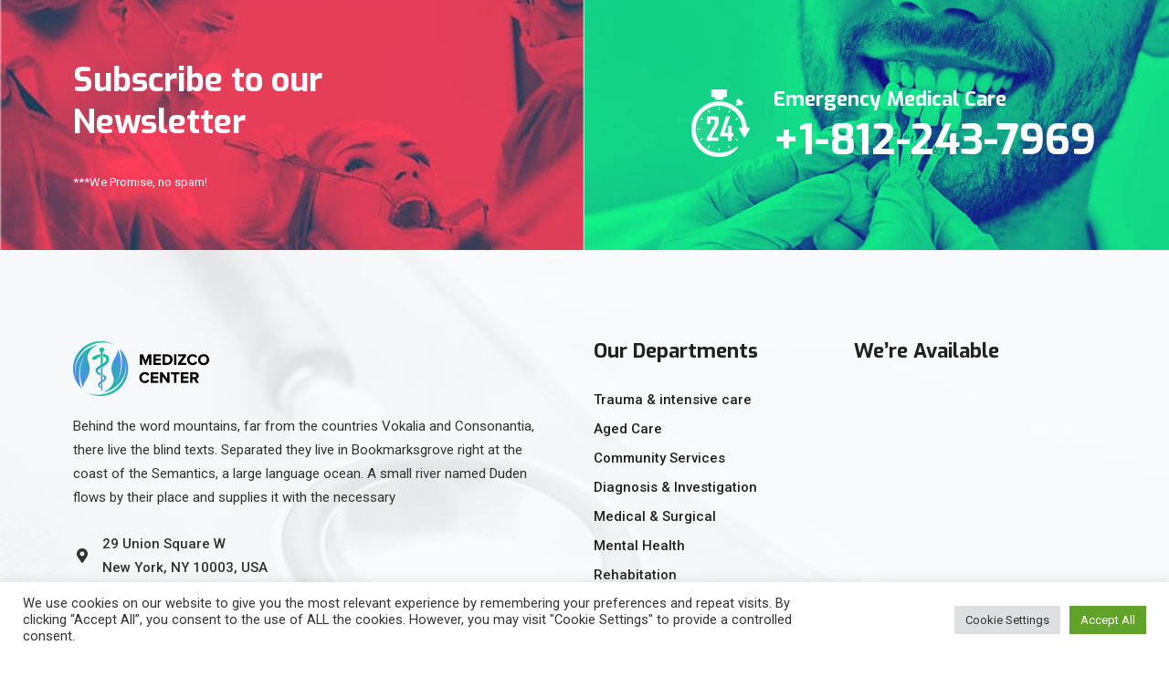

--- FILE ---
content_type: text/html; charset=UTF-8
request_url: https://mediscape.in/?elementskit_template=footer-style-2
body_size: 89923
content:
<!DOCTYPE html>
<html lang="en-US">
<head>
	<meta charset="UTF-8">
		<title>Footer Style 2 &#8211; Mediscape</title>
<link href="https://fonts.googleapis.com/css?family=Roboto%3Aregular%2C400%2C700%2C900%7CExo%3A700%2C400%2C900" rel="stylesheet"><meta name='robots' content='max-image-preview:large' />
<link rel='dns-prefetch' href='//fonts.googleapis.com' />
<link rel='dns-prefetch' href='//s.w.org' />
<link rel="alternate" type="application/rss+xml" title="Mediscape &raquo; Feed" href="https://mediscape.in/feed/" />
<link rel="alternate" type="application/rss+xml" title="Mediscape &raquo; Comments Feed" href="https://mediscape.in/comments/feed/" />
<script type="text/javascript">
window._wpemojiSettings = {"baseUrl":"https:\/\/s.w.org\/images\/core\/emoji\/14.0.0\/72x72\/","ext":".png","svgUrl":"https:\/\/s.w.org\/images\/core\/emoji\/14.0.0\/svg\/","svgExt":".svg","source":{"concatemoji":"https:\/\/mediscape.in\/wp-includes\/js\/wp-emoji-release.min.js?ver=6.0.11"}};
/*! This file is auto-generated */
!function(e,a,t){var n,r,o,i=a.createElement("canvas"),p=i.getContext&&i.getContext("2d");function s(e,t){var a=String.fromCharCode,e=(p.clearRect(0,0,i.width,i.height),p.fillText(a.apply(this,e),0,0),i.toDataURL());return p.clearRect(0,0,i.width,i.height),p.fillText(a.apply(this,t),0,0),e===i.toDataURL()}function c(e){var t=a.createElement("script");t.src=e,t.defer=t.type="text/javascript",a.getElementsByTagName("head")[0].appendChild(t)}for(o=Array("flag","emoji"),t.supports={everything:!0,everythingExceptFlag:!0},r=0;r<o.length;r++)t.supports[o[r]]=function(e){if(!p||!p.fillText)return!1;switch(p.textBaseline="top",p.font="600 32px Arial",e){case"flag":return s([127987,65039,8205,9895,65039],[127987,65039,8203,9895,65039])?!1:!s([55356,56826,55356,56819],[55356,56826,8203,55356,56819])&&!s([55356,57332,56128,56423,56128,56418,56128,56421,56128,56430,56128,56423,56128,56447],[55356,57332,8203,56128,56423,8203,56128,56418,8203,56128,56421,8203,56128,56430,8203,56128,56423,8203,56128,56447]);case"emoji":return!s([129777,127995,8205,129778,127999],[129777,127995,8203,129778,127999])}return!1}(o[r]),t.supports.everything=t.supports.everything&&t.supports[o[r]],"flag"!==o[r]&&(t.supports.everythingExceptFlag=t.supports.everythingExceptFlag&&t.supports[o[r]]);t.supports.everythingExceptFlag=t.supports.everythingExceptFlag&&!t.supports.flag,t.DOMReady=!1,t.readyCallback=function(){t.DOMReady=!0},t.supports.everything||(n=function(){t.readyCallback()},a.addEventListener?(a.addEventListener("DOMContentLoaded",n,!1),e.addEventListener("load",n,!1)):(e.attachEvent("onload",n),a.attachEvent("onreadystatechange",function(){"complete"===a.readyState&&t.readyCallback()})),(e=t.source||{}).concatemoji?c(e.concatemoji):e.wpemoji&&e.twemoji&&(c(e.twemoji),c(e.wpemoji)))}(window,document,window._wpemojiSettings);
</script>
<style type="text/css">
img.wp-smiley,
img.emoji {
	display: inline !important;
	border: none !important;
	box-shadow: none !important;
	height: 1em !important;
	width: 1em !important;
	margin: 0 0.07em !important;
	vertical-align: -0.1em !important;
	background: none !important;
	padding: 0 !important;
}
</style>
	<link rel='stylesheet' id='wp-block-library-css'  href='https://mediscape.in/wp-includes/css/dist/block-library/style.min.css?ver=6.0.11' type='text/css' media='all' />
<style id='wp-block-library-theme-inline-css' type='text/css'>
.wp-block-audio figcaption{color:#555;font-size:13px;text-align:center}.is-dark-theme .wp-block-audio figcaption{color:hsla(0,0%,100%,.65)}.wp-block-code{border:1px solid #ccc;border-radius:4px;font-family:Menlo,Consolas,monaco,monospace;padding:.8em 1em}.wp-block-embed figcaption{color:#555;font-size:13px;text-align:center}.is-dark-theme .wp-block-embed figcaption{color:hsla(0,0%,100%,.65)}.blocks-gallery-caption{color:#555;font-size:13px;text-align:center}.is-dark-theme .blocks-gallery-caption{color:hsla(0,0%,100%,.65)}.wp-block-image figcaption{color:#555;font-size:13px;text-align:center}.is-dark-theme .wp-block-image figcaption{color:hsla(0,0%,100%,.65)}.wp-block-pullquote{border-top:4px solid;border-bottom:4px solid;margin-bottom:1.75em;color:currentColor}.wp-block-pullquote__citation,.wp-block-pullquote cite,.wp-block-pullquote footer{color:currentColor;text-transform:uppercase;font-size:.8125em;font-style:normal}.wp-block-quote{border-left:.25em solid;margin:0 0 1.75em;padding-left:1em}.wp-block-quote cite,.wp-block-quote footer{color:currentColor;font-size:.8125em;position:relative;font-style:normal}.wp-block-quote.has-text-align-right{border-left:none;border-right:.25em solid;padding-left:0;padding-right:1em}.wp-block-quote.has-text-align-center{border:none;padding-left:0}.wp-block-quote.is-large,.wp-block-quote.is-style-large,.wp-block-quote.is-style-plain{border:none}.wp-block-search .wp-block-search__label{font-weight:700}:where(.wp-block-group.has-background){padding:1.25em 2.375em}.wp-block-separator.has-css-opacity{opacity:.4}.wp-block-separator{border:none;border-bottom:2px solid;margin-left:auto;margin-right:auto}.wp-block-separator.has-alpha-channel-opacity{opacity:1}.wp-block-separator:not(.is-style-wide):not(.is-style-dots){width:100px}.wp-block-separator.has-background:not(.is-style-dots){border-bottom:none;height:1px}.wp-block-separator.has-background:not(.is-style-wide):not(.is-style-dots){height:2px}.wp-block-table thead{border-bottom:3px solid}.wp-block-table tfoot{border-top:3px solid}.wp-block-table td,.wp-block-table th{padding:.5em;border:1px solid;word-break:normal}.wp-block-table figcaption{color:#555;font-size:13px;text-align:center}.is-dark-theme .wp-block-table figcaption{color:hsla(0,0%,100%,.65)}.wp-block-video figcaption{color:#555;font-size:13px;text-align:center}.is-dark-theme .wp-block-video figcaption{color:hsla(0,0%,100%,.65)}.wp-block-template-part.has-background{padding:1.25em 2.375em;margin-top:0;margin-bottom:0}
</style>
<style id='global-styles-inline-css' type='text/css'>
body{--wp--preset--color--black: #000000;--wp--preset--color--cyan-bluish-gray: #abb8c3;--wp--preset--color--white: #ffffff;--wp--preset--color--pale-pink: #f78da7;--wp--preset--color--vivid-red: #cf2e2e;--wp--preset--color--luminous-vivid-orange: #ff6900;--wp--preset--color--luminous-vivid-amber: #fcb900;--wp--preset--color--light-green-cyan: #7bdcb5;--wp--preset--color--vivid-green-cyan: #00d084;--wp--preset--color--pale-cyan-blue: #8ed1fc;--wp--preset--color--vivid-cyan-blue: #0693e3;--wp--preset--color--vivid-purple: #9b51e0;--wp--preset--gradient--vivid-cyan-blue-to-vivid-purple: linear-gradient(135deg,rgba(6,147,227,1) 0%,rgb(155,81,224) 100%);--wp--preset--gradient--light-green-cyan-to-vivid-green-cyan: linear-gradient(135deg,rgb(122,220,180) 0%,rgb(0,208,130) 100%);--wp--preset--gradient--luminous-vivid-amber-to-luminous-vivid-orange: linear-gradient(135deg,rgba(252,185,0,1) 0%,rgba(255,105,0,1) 100%);--wp--preset--gradient--luminous-vivid-orange-to-vivid-red: linear-gradient(135deg,rgba(255,105,0,1) 0%,rgb(207,46,46) 100%);--wp--preset--gradient--very-light-gray-to-cyan-bluish-gray: linear-gradient(135deg,rgb(238,238,238) 0%,rgb(169,184,195) 100%);--wp--preset--gradient--cool-to-warm-spectrum: linear-gradient(135deg,rgb(74,234,220) 0%,rgb(151,120,209) 20%,rgb(207,42,186) 40%,rgb(238,44,130) 60%,rgb(251,105,98) 80%,rgb(254,248,76) 100%);--wp--preset--gradient--blush-light-purple: linear-gradient(135deg,rgb(255,206,236) 0%,rgb(152,150,240) 100%);--wp--preset--gradient--blush-bordeaux: linear-gradient(135deg,rgb(254,205,165) 0%,rgb(254,45,45) 50%,rgb(107,0,62) 100%);--wp--preset--gradient--luminous-dusk: linear-gradient(135deg,rgb(255,203,112) 0%,rgb(199,81,192) 50%,rgb(65,88,208) 100%);--wp--preset--gradient--pale-ocean: linear-gradient(135deg,rgb(255,245,203) 0%,rgb(182,227,212) 50%,rgb(51,167,181) 100%);--wp--preset--gradient--electric-grass: linear-gradient(135deg,rgb(202,248,128) 0%,rgb(113,206,126) 100%);--wp--preset--gradient--midnight: linear-gradient(135deg,rgb(2,3,129) 0%,rgb(40,116,252) 100%);--wp--preset--duotone--dark-grayscale: url('#wp-duotone-dark-grayscale');--wp--preset--duotone--grayscale: url('#wp-duotone-grayscale');--wp--preset--duotone--purple-yellow: url('#wp-duotone-purple-yellow');--wp--preset--duotone--blue-red: url('#wp-duotone-blue-red');--wp--preset--duotone--midnight: url('#wp-duotone-midnight');--wp--preset--duotone--magenta-yellow: url('#wp-duotone-magenta-yellow');--wp--preset--duotone--purple-green: url('#wp-duotone-purple-green');--wp--preset--duotone--blue-orange: url('#wp-duotone-blue-orange');--wp--preset--font-size--small: 13px;--wp--preset--font-size--medium: 20px;--wp--preset--font-size--large: 36px;--wp--preset--font-size--x-large: 42px;}.has-black-color{color: var(--wp--preset--color--black) !important;}.has-cyan-bluish-gray-color{color: var(--wp--preset--color--cyan-bluish-gray) !important;}.has-white-color{color: var(--wp--preset--color--white) !important;}.has-pale-pink-color{color: var(--wp--preset--color--pale-pink) !important;}.has-vivid-red-color{color: var(--wp--preset--color--vivid-red) !important;}.has-luminous-vivid-orange-color{color: var(--wp--preset--color--luminous-vivid-orange) !important;}.has-luminous-vivid-amber-color{color: var(--wp--preset--color--luminous-vivid-amber) !important;}.has-light-green-cyan-color{color: var(--wp--preset--color--light-green-cyan) !important;}.has-vivid-green-cyan-color{color: var(--wp--preset--color--vivid-green-cyan) !important;}.has-pale-cyan-blue-color{color: var(--wp--preset--color--pale-cyan-blue) !important;}.has-vivid-cyan-blue-color{color: var(--wp--preset--color--vivid-cyan-blue) !important;}.has-vivid-purple-color{color: var(--wp--preset--color--vivid-purple) !important;}.has-black-background-color{background-color: var(--wp--preset--color--black) !important;}.has-cyan-bluish-gray-background-color{background-color: var(--wp--preset--color--cyan-bluish-gray) !important;}.has-white-background-color{background-color: var(--wp--preset--color--white) !important;}.has-pale-pink-background-color{background-color: var(--wp--preset--color--pale-pink) !important;}.has-vivid-red-background-color{background-color: var(--wp--preset--color--vivid-red) !important;}.has-luminous-vivid-orange-background-color{background-color: var(--wp--preset--color--luminous-vivid-orange) !important;}.has-luminous-vivid-amber-background-color{background-color: var(--wp--preset--color--luminous-vivid-amber) !important;}.has-light-green-cyan-background-color{background-color: var(--wp--preset--color--light-green-cyan) !important;}.has-vivid-green-cyan-background-color{background-color: var(--wp--preset--color--vivid-green-cyan) !important;}.has-pale-cyan-blue-background-color{background-color: var(--wp--preset--color--pale-cyan-blue) !important;}.has-vivid-cyan-blue-background-color{background-color: var(--wp--preset--color--vivid-cyan-blue) !important;}.has-vivid-purple-background-color{background-color: var(--wp--preset--color--vivid-purple) !important;}.has-black-border-color{border-color: var(--wp--preset--color--black) !important;}.has-cyan-bluish-gray-border-color{border-color: var(--wp--preset--color--cyan-bluish-gray) !important;}.has-white-border-color{border-color: var(--wp--preset--color--white) !important;}.has-pale-pink-border-color{border-color: var(--wp--preset--color--pale-pink) !important;}.has-vivid-red-border-color{border-color: var(--wp--preset--color--vivid-red) !important;}.has-luminous-vivid-orange-border-color{border-color: var(--wp--preset--color--luminous-vivid-orange) !important;}.has-luminous-vivid-amber-border-color{border-color: var(--wp--preset--color--luminous-vivid-amber) !important;}.has-light-green-cyan-border-color{border-color: var(--wp--preset--color--light-green-cyan) !important;}.has-vivid-green-cyan-border-color{border-color: var(--wp--preset--color--vivid-green-cyan) !important;}.has-pale-cyan-blue-border-color{border-color: var(--wp--preset--color--pale-cyan-blue) !important;}.has-vivid-cyan-blue-border-color{border-color: var(--wp--preset--color--vivid-cyan-blue) !important;}.has-vivid-purple-border-color{border-color: var(--wp--preset--color--vivid-purple) !important;}.has-vivid-cyan-blue-to-vivid-purple-gradient-background{background: var(--wp--preset--gradient--vivid-cyan-blue-to-vivid-purple) !important;}.has-light-green-cyan-to-vivid-green-cyan-gradient-background{background: var(--wp--preset--gradient--light-green-cyan-to-vivid-green-cyan) !important;}.has-luminous-vivid-amber-to-luminous-vivid-orange-gradient-background{background: var(--wp--preset--gradient--luminous-vivid-amber-to-luminous-vivid-orange) !important;}.has-luminous-vivid-orange-to-vivid-red-gradient-background{background: var(--wp--preset--gradient--luminous-vivid-orange-to-vivid-red) !important;}.has-very-light-gray-to-cyan-bluish-gray-gradient-background{background: var(--wp--preset--gradient--very-light-gray-to-cyan-bluish-gray) !important;}.has-cool-to-warm-spectrum-gradient-background{background: var(--wp--preset--gradient--cool-to-warm-spectrum) !important;}.has-blush-light-purple-gradient-background{background: var(--wp--preset--gradient--blush-light-purple) !important;}.has-blush-bordeaux-gradient-background{background: var(--wp--preset--gradient--blush-bordeaux) !important;}.has-luminous-dusk-gradient-background{background: var(--wp--preset--gradient--luminous-dusk) !important;}.has-pale-ocean-gradient-background{background: var(--wp--preset--gradient--pale-ocean) !important;}.has-electric-grass-gradient-background{background: var(--wp--preset--gradient--electric-grass) !important;}.has-midnight-gradient-background{background: var(--wp--preset--gradient--midnight) !important;}.has-small-font-size{font-size: var(--wp--preset--font-size--small) !important;}.has-medium-font-size{font-size: var(--wp--preset--font-size--medium) !important;}.has-large-font-size{font-size: var(--wp--preset--font-size--large) !important;}.has-x-large-font-size{font-size: var(--wp--preset--font-size--x-large) !important;}
</style>
<link rel='stylesheet' id='contact-form-7-css'  href='https://mediscape.in/wp-content/plugins/contact-form-7/includes/css/styles.css?ver=5.6.3' type='text/css' media='all' />
<link rel='stylesheet' id='cookie-law-info-css'  href='https://mediscape.in/wp-content/plugins/cookie-law-info/public/css/cookie-law-info-public.css?ver=2.1.2' type='text/css' media='all' />
<link rel='stylesheet' id='cookie-law-info-gdpr-css'  href='https://mediscape.in/wp-content/plugins/cookie-law-info/public/css/cookie-law-info-gdpr.css?ver=2.1.2' type='text/css' media='all' />
<link rel='stylesheet' id='mptt-style-css'  href='https://mediscape.in/wp-content/plugins/mp-timetable/media/css/style.css?ver=2.4.6' type='text/css' media='all' />
<link rel='stylesheet' id='elementor-icons-ekiticons-css'  href='https://mediscape.in/wp-content/plugins/elementskit-lite/modules/elementskit-icon-pack/assets/css/ekiticons.css?ver=2.6.3' type='text/css' media='all' />
<link rel='stylesheet' id='elementskit-parallax-style-css'  href='https://mediscape.in/wp-content/plugins/medizco-essential/modules/parallax/assets/css/style.css?ver=1.0.2' type='text/css' media='all' />
<link rel='stylesheet' id='tablepress-default-css'  href='https://mediscape.in/wp-content/plugins/tablepress/css/default.min.css?ver=1.14' type='text/css' media='all' />
<link rel='stylesheet' id='elementor-icons-css'  href='https://mediscape.in/wp-content/plugins/elementor/assets/lib/eicons/css/elementor-icons.min.css?ver=5.16.0' type='text/css' media='all' />
<link rel='stylesheet' id='elementor-frontend-legacy-css'  href='https://mediscape.in/wp-content/plugins/elementor/assets/css/frontend-legacy.min.css?ver=3.7.1' type='text/css' media='all' />
<link rel='stylesheet' id='elementor-frontend-css'  href='https://mediscape.in/wp-content/plugins/elementor/assets/css/frontend.min.css?ver=3.7.1' type='text/css' media='all' />
<link rel='stylesheet' id='elementor-post-4824-css'  href='https://mediscape.in/wp-content/uploads/elementor/css/post-4824.css?ver=1663755144' type='text/css' media='all' />
<link rel='stylesheet' id='elementor-pro-css'  href='https://mediscape.in/wp-content/plugins/elementor-pro/assets/css/frontend.min.css?ver=3.7.3' type='text/css' media='all' />
<link rel='stylesheet' id='elementor-global-css'  href='https://mediscape.in/wp-content/uploads/elementor/css/global.css?ver=1663755145' type='text/css' media='all' />
<link rel='stylesheet' id='elementor-post-1190-css'  href='https://mediscape.in/wp-content/uploads/elementor/css/post-1190.css?ver=1664066244' type='text/css' media='all' />
<link rel='stylesheet' id='font-awesome-5-all-css'  href='https://mediscape.in/wp-content/plugins/elementor/assets/lib/font-awesome/css/all.min.css?ver=3.7.1' type='text/css' media='all' />
<link rel='stylesheet' id='font-awesome-4-shim-css'  href='https://mediscape.in/wp-content/plugins/elementor/assets/lib/font-awesome/css/v4-shims.min.css?ver=3.7.1' type='text/css' media='all' />
<link rel='stylesheet' id='medizco-fonts-css'  href='https://fonts.googleapis.com/css?family=Roboto%3A400%2C500%2C700%7CExo%3A300%2C300i%2C400%2C700%2C700i%2C900' type='text/css' media='all' />
<link rel='stylesheet' id='bootstrap-css'  href='https://mediscape.in/wp-content/themes/medizco/assets/css/bootstrap.min.css?ver=2.9' type='text/css' media='all' />
<link rel='stylesheet' id='font-awesome-css'  href='https://mediscape.in/wp-content/plugins/elementor/assets/lib/font-awesome/css/font-awesome.min.css?ver=4.7.0' type='text/css' media='all' />
<link rel='stylesheet' id='slick-css'  href='https://mediscape.in/wp-content/themes/medizco/assets/css/slick.css?ver=2.9' type='text/css' media='all' />
<link rel='stylesheet' id='medizco-blog-css'  href='https://mediscape.in/wp-content/themes/medizco/assets/css/blog.css?ver=2.9' type='text/css' media='all' />
<link rel='stylesheet' id='medizco-gutenberg-custom-css'  href='https://mediscape.in/wp-content/themes/medizco/assets/css/gutenberg-custom.css?ver=2.9' type='text/css' media='all' />
<link rel='stylesheet' id='medizco-master-css'  href='https://mediscape.in/wp-content/themes/medizco/assets/css/master.css?ver=2.9' type='text/css' media='all' />
<style id='medizco-master-inline-css' type='text/css'>

        body{ font-family:"Roboto";font-size:15px;font-weight:400; }

        h1,h2{
            font-family:"Exo";font-weight:700;
        }
        h3{
            font-family:"Exo";font-weight:700;
        }

        h4{
            font-family:"Exo";font-weight:700;
        }
            .post .entry-header .entry-title a:hover,
            .header ul.navbar-nav > li > a:hover,
            .header ul.navbar-nav > li > a.active,
            .header ul.navbar-nav > li > a:focus {
                color: #a57b4a !important;
            }

            a,
            a:hover,
            .sidebar ul li a:hover,
            a code,
            .wp-block-pullquote:before,
            .wp-block-button.is-style-outline .wp-block-button__link:not(.has-text-color),
            .wp-block-button.is-style-outline .wp-block-button__link:focus:not(.has-text-color),
            .wp-block-button.is-style-outline .wp-block-button__link:active:not(.has-text-color),
            .wp-block-quote:before,
            .header-standard ul.navbar-nav > li > .dropdown-menu li a:hover,
            .header-standard ul.navbar-nav > li > .dropdown-menu li a.active {
                color: #a57b4a;
            }

            @media (min-width: 992px) {
                .medizco_breadcrumblist > li:last-child,
                .medizco_breadcrumblist > li > a:hover {
                    color: #a57b4a;
                }
            }

            .entry-content .page-links > .current > .page-link {
                background-color: #a57b4a;
                border-color: #a57b4a;
            }

            ul.navbar-nav li .dropdown-menu li a:hover,
            .xs-service .xs-service-box .xs-service-box-info .xs-title a:hover,
            .recent-folio-menu ul li.active,
            .xs-footer .footer-widget ul li a:hover,
            .copyright span a,
            .xs-latest-news .single-latest-news .single-news-content .ts-post-title a:hover,
            .xs-top-bar .top-bar .header-nav-right-info li i.fa,
            .xs-nav-classic .header-nav-right-info li i,
            .sidebar .widget .media-body .entry-title a:hover,
            .header ul.navbar-nav li .dropdown-menu li a:hover,
            .header ul.navbar-nav li .dropdown-menu li a.active,
            .btn:hover,
            .readmore-btn-area a,
            .post .entry-header .entry-title a:hover,
             .wp-block-quote:before
            .woocommerce ul.products li.product .price,.woocommerce ul.products li.product .woocommerce-loop-product__title:hover,
            .wp-block-quote:before {
                color: #a57b4a;
            }

            .header ul.navbar-nav li .dropdown-menu,
            .btn-primary,
            .recent-folio-menu ul li.active,
            .copyright .footer-social ul li a:hover,
            .testimonial-footer:after,
            .btn-border-dark:hover,
            .ts-working-box:hover .working-icon-wrapper,
            .header ul.navbar-nav > li:hover > a:before, .header ul.navbar-nav > li.active > a:before,
            .blog-post-comment .comment-respond .comment-form .form-control:focus,
            .qutoe-form-inner.ts-qoute-form .form-control:focus,
            .sidebar .widget.widget_search .form-control:focus {
                border-color: #a57b4a;
            }

            .recent-folio-menu ul li.active:after,
            .ts-latest-news .single-latest-news {
                border-bottom-color: #a57b4a;
            }

            .nav-classic .main-logo a:after {
                border-top-color: #a57b4a;
            }

            blockquote.wp-block-quote,
            .wp-block-quote,
            .wp-block-quote:not(.is-large):not(.is-style-large),
            .wp-block-pullquote blockquote,
            blockquote.wp-block-pullquote,
            .wp-block-quote.is-large,
            .wp-block-quote.is-style-large {
                border-left-color: #a57b4a;
            }

            .single-intro-text .count-number, .sticky.post .meta-featured-post,
            .sidebar .widget .widget-title:before, .pagination li.active a, .pagination li:hover a,
            .pagination li.active a:hover, .pagination li:hover a:hover,
            .sidebar .widget.widget_search .input-group-btn, .tag-lists a:hover, .tagcloud a:hover,
            .BackTo, .ticket-btn.btn:hover,
            .navbar-container .navbar-light .navbar-nav > li > a:before,
            .nav-button,
            .btn-primary,
            .single-recent-work .link-more,
            .ts-team-slider .owl-nav .owl-prev:hover i, .ts-team-slider .owl-nav .owl-next:hover i,
            .ts-footer-info-box,
            .copyright .footer-social ul li a:hover,
            .btn-border-dark:hover,
            .nav-classic .main-logo a:before,
            .btn,
            .main-logo,
            .hero-area.owl-carousel.owl-theme .owl-nav [class*=owl-]:hover,
            .post .post-footer .readmore,
            .post .post-media .video-link-btn a,
            .woocommerce ul.products li.product .button,.woocommerce ul.products li.product .added_to_cart, .woocommerce nav.woocommerce-pagination ul li a:focus, .woocommerce nav.woocommerce-pagination ul li a:hover, .woocommerce nav.woocommerce-pagination ul li span.current, .woocommerce #respond input#submit.alt, .woocommerce a.button.alt, .woocommerce button.button.alt, .woocommerce input.button.alt, .woocommerce ul.products li.product span.onsale, .woocommerce span.onsale,
            .header .navbar-toggler {
                background: #a57b4a;
            }

            .page_banner_content,
            .wp-block-button .wp-block-button__link:not(.has-background) {
                background-color: #a57b4a;
            }

            .header ul.navbar-nav li .dropdown-menu li a:hover,
            .header ul.navbar-nav li .dropdown-menu li a.active {
                color: #fff;
                background-color: #a57b4a;
            }

            .wp-block-button.is-style-outline .wp-block-button__link:not(.has-text-color),
            .wp-block-button.is-style-outline .wp-block-button__link:focus:not(.has-text-color),
            .wp-block-button.is-style-outline .wp-block-button__link:active:not(.has-text-color) {
              border-color: #a57b4a;
            }

            .owl-carousel.owl-loaded .owl-nav .owl-next.disabled,
            .owl-carousel.owl-loaded .owl-nav .owl-prev.disabled,
            .xs-about-image-wrapper.owl-carousel.owl-theme .owl-nav [class*=owl-]:hover {
                background-color: #a57b4a !important;

            }
            .entry-header .entry-title a,
            h1,h2,h3,h4,h5,h6,
            .post .entry-header .entry-title a{
                color: #172541;

            }
            .medizco_breadcrumblist > .curves:before,
            .medizco_breadcrumblist > .curves:after {
                background-image: -webkit-gradient(linear, left top, left bottom, from(#759666), to(rgba(255, 255, 255, 0)));
                background-image: -webkit-linear-gradient(top, #759666 0%, rgba(255, 255, 255, 0) 100%);
                background-image: -o-linear-gradient(top, #759666 0%, rgba(255, 255, 255, 0) 100%);
                background-image: linear-gradient(to bottom, #759666 0%, rgba(255, 255, 255, 0) 100%);
            }
            .wp-block-button.is-style-outline .wp-block-button__link:hover {
                color: #759666;
            }

            .btn-primary:hover,
            .post .post-footer .readmore:hover{
                background: #759666;
                border-color: #759666;
            }
            .btn:hover{
                color: #fff;
                background:#759666;
                border-color: #759666;
            }

            .wp-block-button:not(.is-style-outline) .wp-block-button__link:not([tabindex]):hover,
            .wp-block-button:not(.is-style-outline) .wp-block-button__link:not([tabindex]):focus {
                background-color: #759666;
            }

            .wp-block-button.is-style-outline .wp-block-button__link:hover {
                border-color: #759666;
            }

            .woocommerce #respond input#submit.alt:hover,
            .woocommerce a.button.alt:hover,
            .woocommerce button.button.alt:hover,
            .woocommerce input.button.alt:hover {
                background-color: #759666;
            }
            .footer_copyright {
                background: #a57b4a;
                background: ;
            }
</style>
<link rel='stylesheet' id='medizco-woocommerce-css'  href='https://mediscape.in/wp-content/themes/medizco/assets/css/woocommerce.css?ver=2.9' type='text/css' media='all' />
<link rel='stylesheet' id='ekit-widget-styles-css'  href='https://mediscape.in/wp-content/plugins/elementskit-lite/widgets/init/assets/css/widget-styles.css?ver=2.6.3' type='text/css' media='all' />
<link rel='stylesheet' id='ekit-responsive-css'  href='https://mediscape.in/wp-content/plugins/elementskit-lite/widgets/init/assets/css/responsive.css?ver=2.6.3' type='text/css' media='all' />
<link rel='stylesheet' id='google-fonts-1-css'  href='https://fonts.googleapis.com/css?family=Exo%3A100%2C100italic%2C200%2C200italic%2C300%2C300italic%2C400%2C400italic%2C500%2C500italic%2C600%2C600italic%2C700%2C700italic%2C800%2C800italic%2C900%2C900italic&#038;display=auto&#038;ver=6.0.11' type='text/css' media='all' />
<link rel='stylesheet' id='elementor-icons-shared-0-css'  href='https://mediscape.in/wp-content/plugins/elementor/assets/lib/font-awesome/css/fontawesome.min.css?ver=5.15.3' type='text/css' media='all' />
<link rel='stylesheet' id='elementor-icons-fa-solid-css'  href='https://mediscape.in/wp-content/plugins/elementor/assets/lib/font-awesome/css/solid.min.css?ver=5.15.3' type='text/css' media='all' />
<script type='text/javascript' src='https://mediscape.in/wp-includes/js/jquery/jquery.min.js?ver=3.6.0' id='jquery-core-js'></script>
<script type='text/javascript' src='https://mediscape.in/wp-includes/js/jquery/jquery-migrate.min.js?ver=3.3.2' id='jquery-migrate-js'></script>
<script type='text/javascript' id='cookie-law-info-js-extra'>
/* <![CDATA[ */
var Cli_Data = {"nn_cookie_ids":[],"cookielist":[],"non_necessary_cookies":[],"ccpaEnabled":"","ccpaRegionBased":"","ccpaBarEnabled":"","strictlyEnabled":["necessary","obligatoire"],"ccpaType":"gdpr","js_blocking":"1","custom_integration":"","triggerDomRefresh":"","secure_cookies":""};
var cli_cookiebar_settings = {"animate_speed_hide":"500","animate_speed_show":"500","background":"#FFF","border":"#b1a6a6c2","border_on":"","button_1_button_colour":"#61a229","button_1_button_hover":"#4e8221","button_1_link_colour":"#fff","button_1_as_button":"1","button_1_new_win":"","button_2_button_colour":"#333","button_2_button_hover":"#292929","button_2_link_colour":"#444","button_2_as_button":"","button_2_hidebar":"","button_3_button_colour":"#dedfe0","button_3_button_hover":"#b2b2b3","button_3_link_colour":"#333333","button_3_as_button":"1","button_3_new_win":"","button_4_button_colour":"#dedfe0","button_4_button_hover":"#b2b2b3","button_4_link_colour":"#333333","button_4_as_button":"1","button_7_button_colour":"#61a229","button_7_button_hover":"#4e8221","button_7_link_colour":"#fff","button_7_as_button":"1","button_7_new_win":"","font_family":"inherit","header_fix":"","notify_animate_hide":"1","notify_animate_show":"","notify_div_id":"#cookie-law-info-bar","notify_position_horizontal":"right","notify_position_vertical":"bottom","scroll_close":"","scroll_close_reload":"","accept_close_reload":"","reject_close_reload":"","showagain_tab":"","showagain_background":"#fff","showagain_border":"#000","showagain_div_id":"#cookie-law-info-again","showagain_x_position":"100px","text":"#333333","show_once_yn":"","show_once":"10000","logging_on":"","as_popup":"","popup_overlay":"1","bar_heading_text":"","cookie_bar_as":"banner","popup_showagain_position":"bottom-right","widget_position":"left"};
var log_object = {"ajax_url":"https:\/\/mediscape.in\/wp-admin\/admin-ajax.php"};
/* ]]> */
</script>
<script type='text/javascript' src='https://mediscape.in/wp-content/plugins/cookie-law-info/public/js/cookie-law-info-public.js?ver=2.1.2' id='cookie-law-info-js'></script>
<script type='text/javascript' src='https://mediscape.in/wp-content/plugins/medizco-essential/modules/parallax/assets/js/jarallax.js?ver=1.0.2' id='jarallax-js'></script>
<script type='text/javascript' src='https://mediscape.in/wp-content/plugins/elementor/assets/lib/font-awesome/js/v4-shims.min.js?ver=3.7.1' id='font-awesome-4-shim-js'></script>
<link rel="https://api.w.org/" href="https://mediscape.in/wp-json/" /><link rel="EditURI" type="application/rsd+xml" title="RSD" href="https://mediscape.in/xmlrpc.php?rsd" />
<link rel="wlwmanifest" type="application/wlwmanifest+xml" href="https://mediscape.in/wp-includes/wlwmanifest.xml" /> 
<meta name="generator" content="WordPress 6.0.11" />
<link rel="canonical" href="https://mediscape.in/?elementskit_template=footer-style-2" />
<link rel='shortlink' href='https://mediscape.in/?p=1190' />
<link rel="alternate" type="application/json+oembed" href="https://mediscape.in/wp-json/oembed/1.0/embed?url=https%3A%2F%2Fmediscape.in%2F%3Felementskit_template%3Dfooter-style-2" />
<link rel="alternate" type="text/xml+oembed" href="https://mediscape.in/wp-json/oembed/1.0/embed?url=https%3A%2F%2Fmediscape.in%2F%3Felementskit_template%3Dfooter-style-2&#038;format=xml" />
<noscript><style type="text/css">.mptt-shortcode-wrapper .mptt-shortcode-table:first-of-type{display:table!important}.mptt-shortcode-wrapper .mptt-shortcode-table .mptt-event-container:hover{height:auto!important;min-height:100%!important}body.mprm_ie_browser .mptt-shortcode-wrapper .mptt-event-container{height:auto!important}@media (max-width:767px){.mptt-shortcode-wrapper .mptt-shortcode-table:first-of-type{display:none!important}}</style></noscript><meta name="robots" content="noindex,nofollow" />

			<script type="text/javascript">
				var elementskit_section_parallax_data = {};
				var elementskit_module_parallax_url = "https://mediscape.in/wp-content/plugins/medizco-essential/modules/parallax/"
			</script>
		<meta name="generator" content="Powered by Slider Revolution 6.5.8 - responsive, Mobile-Friendly Slider Plugin for WordPress with comfortable drag and drop interface." />
<link rel="icon" href="https://mediscape.in/wp-content/uploads/2022/09/cropped-mediscape-fevicon-32x32.jpg" sizes="32x32" />
<link rel="icon" href="https://mediscape.in/wp-content/uploads/2022/09/cropped-mediscape-fevicon-192x192.jpg" sizes="192x192" />
<link rel="apple-touch-icon" href="https://mediscape.in/wp-content/uploads/2022/09/cropped-mediscape-fevicon-180x180.jpg" />
<meta name="msapplication-TileImage" content="https://mediscape.in/wp-content/uploads/2022/09/cropped-mediscape-fevicon-270x270.jpg" />
<script type="text/javascript">function setREVStartSize(e){
			//window.requestAnimationFrame(function() {				 
				window.RSIW = window.RSIW===undefined ? window.innerWidth : window.RSIW;	
				window.RSIH = window.RSIH===undefined ? window.innerHeight : window.RSIH;	
				try {								
					var pw = document.getElementById(e.c).parentNode.offsetWidth,
						newh;
					pw = pw===0 || isNaN(pw) ? window.RSIW : pw;
					e.tabw = e.tabw===undefined ? 0 : parseInt(e.tabw);
					e.thumbw = e.thumbw===undefined ? 0 : parseInt(e.thumbw);
					e.tabh = e.tabh===undefined ? 0 : parseInt(e.tabh);
					e.thumbh = e.thumbh===undefined ? 0 : parseInt(e.thumbh);
					e.tabhide = e.tabhide===undefined ? 0 : parseInt(e.tabhide);
					e.thumbhide = e.thumbhide===undefined ? 0 : parseInt(e.thumbhide);
					e.mh = e.mh===undefined || e.mh=="" || e.mh==="auto" ? 0 : parseInt(e.mh,0);		
					if(e.layout==="fullscreen" || e.l==="fullscreen") 						
						newh = Math.max(e.mh,window.RSIH);					
					else{					
						e.gw = Array.isArray(e.gw) ? e.gw : [e.gw];
						for (var i in e.rl) if (e.gw[i]===undefined || e.gw[i]===0) e.gw[i] = e.gw[i-1];					
						e.gh = e.el===undefined || e.el==="" || (Array.isArray(e.el) && e.el.length==0)? e.gh : e.el;
						e.gh = Array.isArray(e.gh) ? e.gh : [e.gh];
						for (var i in e.rl) if (e.gh[i]===undefined || e.gh[i]===0) e.gh[i] = e.gh[i-1];
											
						var nl = new Array(e.rl.length),
							ix = 0,						
							sl;					
						e.tabw = e.tabhide>=pw ? 0 : e.tabw;
						e.thumbw = e.thumbhide>=pw ? 0 : e.thumbw;
						e.tabh = e.tabhide>=pw ? 0 : e.tabh;
						e.thumbh = e.thumbhide>=pw ? 0 : e.thumbh;					
						for (var i in e.rl) nl[i] = e.rl[i]<window.RSIW ? 0 : e.rl[i];
						sl = nl[0];									
						for (var i in nl) if (sl>nl[i] && nl[i]>0) { sl = nl[i]; ix=i;}															
						var m = pw>(e.gw[ix]+e.tabw+e.thumbw) ? 1 : (pw-(e.tabw+e.thumbw)) / (e.gw[ix]);					
						newh =  (e.gh[ix] * m) + (e.tabh + e.thumbh);
					}
					var el = document.getElementById(e.c);
					if (el!==null && el) el.style.height = newh+"px";					
					el = document.getElementById(e.c+"_wrapper");
					if (el!==null && el) {
						el.style.height = newh+"px";
						el.style.display = "block";
					}
				} catch(e){
					console.log("Failure at Presize of Slider:" + e)
				}					   
			//});
		  };</script>
		<style type="text/css" id="wp-custom-css">
			
.xs_overflow {
	overflow: hidden !important;
}
@media only screen and (min-width: 480px) {
.ofMd {
	display:none;
}


	
}
@media only screen and (max-width: 480px) {
		.mbhde {
		display:none;
	}
	.elementskit-navbar-nav-default.elementskit_fill_arrow .elementskit-submenu-panel>li>a .elementskit-submenu-indicator::before {
    content: "\2193";
}
}
		</style>
			<meta name="viewport" content="width=device-width, initial-scale=1.0, viewport-fit=cover" /></head>
<body class="elementskit_template-template elementskit_template-template-elementor_canvas single single-elementskit_template postid-1190 sidebar-active elementor-default elementor-template-canvas elementor-kit-4824 elementor-page elementor-page-1190">
	<svg xmlns="http://www.w3.org/2000/svg" viewBox="0 0 0 0" width="0" height="0" focusable="false" role="none" style="visibility: hidden; position: absolute; left: -9999px; overflow: hidden;" ><defs><filter id="wp-duotone-dark-grayscale"><feColorMatrix color-interpolation-filters="sRGB" type="matrix" values=" .299 .587 .114 0 0 .299 .587 .114 0 0 .299 .587 .114 0 0 .299 .587 .114 0 0 " /><feComponentTransfer color-interpolation-filters="sRGB" ><feFuncR type="table" tableValues="0 0.49803921568627" /><feFuncG type="table" tableValues="0 0.49803921568627" /><feFuncB type="table" tableValues="0 0.49803921568627" /><feFuncA type="table" tableValues="1 1" /></feComponentTransfer><feComposite in2="SourceGraphic" operator="in" /></filter></defs></svg><svg xmlns="http://www.w3.org/2000/svg" viewBox="0 0 0 0" width="0" height="0" focusable="false" role="none" style="visibility: hidden; position: absolute; left: -9999px; overflow: hidden;" ><defs><filter id="wp-duotone-grayscale"><feColorMatrix color-interpolation-filters="sRGB" type="matrix" values=" .299 .587 .114 0 0 .299 .587 .114 0 0 .299 .587 .114 0 0 .299 .587 .114 0 0 " /><feComponentTransfer color-interpolation-filters="sRGB" ><feFuncR type="table" tableValues="0 1" /><feFuncG type="table" tableValues="0 1" /><feFuncB type="table" tableValues="0 1" /><feFuncA type="table" tableValues="1 1" /></feComponentTransfer><feComposite in2="SourceGraphic" operator="in" /></filter></defs></svg><svg xmlns="http://www.w3.org/2000/svg" viewBox="0 0 0 0" width="0" height="0" focusable="false" role="none" style="visibility: hidden; position: absolute; left: -9999px; overflow: hidden;" ><defs><filter id="wp-duotone-purple-yellow"><feColorMatrix color-interpolation-filters="sRGB" type="matrix" values=" .299 .587 .114 0 0 .299 .587 .114 0 0 .299 .587 .114 0 0 .299 .587 .114 0 0 " /><feComponentTransfer color-interpolation-filters="sRGB" ><feFuncR type="table" tableValues="0.54901960784314 0.98823529411765" /><feFuncG type="table" tableValues="0 1" /><feFuncB type="table" tableValues="0.71764705882353 0.25490196078431" /><feFuncA type="table" tableValues="1 1" /></feComponentTransfer><feComposite in2="SourceGraphic" operator="in" /></filter></defs></svg><svg xmlns="http://www.w3.org/2000/svg" viewBox="0 0 0 0" width="0" height="0" focusable="false" role="none" style="visibility: hidden; position: absolute; left: -9999px; overflow: hidden;" ><defs><filter id="wp-duotone-blue-red"><feColorMatrix color-interpolation-filters="sRGB" type="matrix" values=" .299 .587 .114 0 0 .299 .587 .114 0 0 .299 .587 .114 0 0 .299 .587 .114 0 0 " /><feComponentTransfer color-interpolation-filters="sRGB" ><feFuncR type="table" tableValues="0 1" /><feFuncG type="table" tableValues="0 0.27843137254902" /><feFuncB type="table" tableValues="0.5921568627451 0.27843137254902" /><feFuncA type="table" tableValues="1 1" /></feComponentTransfer><feComposite in2="SourceGraphic" operator="in" /></filter></defs></svg><svg xmlns="http://www.w3.org/2000/svg" viewBox="0 0 0 0" width="0" height="0" focusable="false" role="none" style="visibility: hidden; position: absolute; left: -9999px; overflow: hidden;" ><defs><filter id="wp-duotone-midnight"><feColorMatrix color-interpolation-filters="sRGB" type="matrix" values=" .299 .587 .114 0 0 .299 .587 .114 0 0 .299 .587 .114 0 0 .299 .587 .114 0 0 " /><feComponentTransfer color-interpolation-filters="sRGB" ><feFuncR type="table" tableValues="0 0" /><feFuncG type="table" tableValues="0 0.64705882352941" /><feFuncB type="table" tableValues="0 1" /><feFuncA type="table" tableValues="1 1" /></feComponentTransfer><feComposite in2="SourceGraphic" operator="in" /></filter></defs></svg><svg xmlns="http://www.w3.org/2000/svg" viewBox="0 0 0 0" width="0" height="0" focusable="false" role="none" style="visibility: hidden; position: absolute; left: -9999px; overflow: hidden;" ><defs><filter id="wp-duotone-magenta-yellow"><feColorMatrix color-interpolation-filters="sRGB" type="matrix" values=" .299 .587 .114 0 0 .299 .587 .114 0 0 .299 .587 .114 0 0 .299 .587 .114 0 0 " /><feComponentTransfer color-interpolation-filters="sRGB" ><feFuncR type="table" tableValues="0.78039215686275 1" /><feFuncG type="table" tableValues="0 0.94901960784314" /><feFuncB type="table" tableValues="0.35294117647059 0.47058823529412" /><feFuncA type="table" tableValues="1 1" /></feComponentTransfer><feComposite in2="SourceGraphic" operator="in" /></filter></defs></svg><svg xmlns="http://www.w3.org/2000/svg" viewBox="0 0 0 0" width="0" height="0" focusable="false" role="none" style="visibility: hidden; position: absolute; left: -9999px; overflow: hidden;" ><defs><filter id="wp-duotone-purple-green"><feColorMatrix color-interpolation-filters="sRGB" type="matrix" values=" .299 .587 .114 0 0 .299 .587 .114 0 0 .299 .587 .114 0 0 .299 .587 .114 0 0 " /><feComponentTransfer color-interpolation-filters="sRGB" ><feFuncR type="table" tableValues="0.65098039215686 0.40392156862745" /><feFuncG type="table" tableValues="0 1" /><feFuncB type="table" tableValues="0.44705882352941 0.4" /><feFuncA type="table" tableValues="1 1" /></feComponentTransfer><feComposite in2="SourceGraphic" operator="in" /></filter></defs></svg><svg xmlns="http://www.w3.org/2000/svg" viewBox="0 0 0 0" width="0" height="0" focusable="false" role="none" style="visibility: hidden; position: absolute; left: -9999px; overflow: hidden;" ><defs><filter id="wp-duotone-blue-orange"><feColorMatrix color-interpolation-filters="sRGB" type="matrix" values=" .299 .587 .114 0 0 .299 .587 .114 0 0 .299 .587 .114 0 0 .299 .587 .114 0 0 " /><feComponentTransfer color-interpolation-filters="sRGB" ><feFuncR type="table" tableValues="0.098039215686275 1" /><feFuncG type="table" tableValues="0 0.66274509803922" /><feFuncB type="table" tableValues="0.84705882352941 0.41960784313725" /><feFuncA type="table" tableValues="1 1" /></feComponentTransfer><feComposite in2="SourceGraphic" operator="in" /></filter></defs></svg>		<div data-elementor-type="wp-post" data-elementor-id="1190" class="elementor elementor-1190">
						<div class="elementor-inner">
				<div class="elementor-section-wrap">
									<section class="elementor-section elementor-top-section elementor-element elementor-element-2b07720 elementor-section-full_width elementor-section-height-default elementor-section-height-default" data-id="2b07720" data-element_type="section">
						<div class="elementor-container elementor-column-gap-no">
							<div class="elementor-row">
					<div class="elementor-column elementor-col-50 elementor-top-column elementor-element elementor-element-ada4c79" data-id="ada4c79" data-element_type="column" data-settings="{&quot;background_background&quot;:&quot;classic&quot;}">
			<div class="elementor-column-wrap elementor-element-populated">
							<div class="elementor-widget-wrap">
						<div class="elementor-element elementor-element-5274a1a elementor-widget__width-initial elementor-widget-tablet__width-inherit elementor-invisible elementor-widget elementor-widget-heading" data-id="5274a1a" data-element_type="widget" data-settings="{&quot;_animation&quot;:&quot;fadeInUp&quot;,&quot;_animation_delay&quot;:0}" data-widget_type="heading.default">
				<div class="elementor-widget-container">
			<h2 class="elementor-heading-title elementor-size-default">Subscribe to our<br>
Newsletter</h2>		</div>
				</div>
				<div class="elementor-element elementor-element-6988d7b elementor-widget__width-initial elementor-widget-tablet__width-inherit elementor-invisible elementor-widget elementor-widget-heading" data-id="6988d7b" data-element_type="widget" data-settings="{&quot;_animation&quot;:&quot;fadeInUp&quot;,&quot;_animation_delay&quot;:0}" data-widget_type="heading.default">
				<div class="elementor-widget-container">
			<p class="elementor-heading-title elementor-size-default">***We Promise, no spam!</p>		</div>
				</div>
						</div>
					</div>
		</div>
				<div class="elementor-column elementor-col-50 elementor-top-column elementor-element elementor-element-8019601" data-id="8019601" data-element_type="column" data-settings="{&quot;background_background&quot;:&quot;classic&quot;}">
			<div class="elementor-column-wrap elementor-element-populated">
							<div class="elementor-widget-wrap">
						<div class="elementor-element elementor-element-fd8fa02 elementor-widget__width-initial medizco_infobox_justify_desktop_right mw-100 elementor-widget-tablet__width-inherit ekit-equal-height-disable elementor-invisible elementor-widget elementor-widget-elementskit-icon-box" data-id="fd8fa02" data-element_type="widget" data-settings="{&quot;_animation&quot;:&quot;fadeInUp&quot;,&quot;_animation_delay&quot;:250}" data-widget_type="elementskit-icon-box.default">
				<div class="elementor-widget-container">
			<div class="ekit-wid-con" >        <!-- link opening -->
                <a href="tel:+18122437969" target="_blank" rel="nofollow" class="ekit_global_links">
                <!-- end link opening -->

        <div class="elementskit-infobox text- text-left icon-lef-right-aligin elementor-animation- media  ">
                    <div class="elementskit-box-header elementor-animation-">
                <div class="elementskit-info-box-icon  text-center">
                    <svg xmlns="http://www.w3.org/2000/svg" xmlns:xlink="http://www.w3.org/1999/xlink" id="Layer_2" x="0px" y="0px" viewBox="0 0 217.23 250" xml:space="preserve">
<g>
	<linearGradient id="SVGID_2_" gradientUnits="userSpaceOnUse" x1="14.1724" y1="146.7394" x2="193.6281" y2="146.7394">
		<stop offset="0" style="stop-color:#fff"></stop>
		<stop offset="0.8" style="stop-color:#FFFFFF;stop-opacity:0"></stop>
	</linearGradient>
	<circle opacity="0.1" fill="url(#SVGID_2_)" cx="103.9" cy="146.74" r="89.73"></circle>
	<g>
		<path fill="#fff" d="M189.94,141.52c-0.62-11.24-3.26-21.39-7.88-31.04c-15.58-32.52-47.93-51.91-83.98-50.33    c-40.62,1.78-75.84,33.76-81.51,74.03c-6.69,47.53,23.47,90.35,70.68,98.98c28.97,5.3,55.33-2.57,79.22-19.34    c0.68-0.48,1.3-1.27,2.04-1.4c1.06-0.19,2.71-0.31,3.2,0.28c0.63,0.77,0.54,2.29,0.43,3.45c-0.06,0.63-0.82,1.2-1.3,1.76    c-20.16,23.98-46.09,34.5-77.05,31.6c-36.04-3.37-63.46-21.23-80.95-52.8C-20.87,135.91,15,59.91,83.23,46.52    c57.68-11.32,113.65,28.82,121.22,86.94c0.1,0.74,0.25,1.47,0.34,2.2c0.71,5.86,0.71,5.86,6.51,5.86c0.74,0,1.49-0.01,2.23,0    c3.59,0.07,4.64,1.89,2.83,5.04c-5.41,9.41-10.84,18.81-16.3,28.19c-1.84,3.16-3.95,3.18-5.77,0.05    c-5.46-9.38-10.89-18.78-16.29-28.2c-1.88-3.28-0.8-5.05,3.03-5.08C183.88,141.51,186.74,141.52,189.94,141.52z"></path>
		<path fill="#fff" d="M57.41,189.79c-0.6-4.61-0.14-8.54,2.2-12.52c9.11-15.52,17.91-31.22,26.73-46.9    c0.77-1.37,1.17-3.11,1.23-4.7c0.16-4.62,0.06-9.26,0.06-14.1c-5.56,0-10.89,0-16.57,0c0,5.34,0,10.69,0,16.26    c-4.45,0-8.55,0-12.79,0c0-7.32-0.23-14.62,0.1-21.9c0.16-3.51,2.63-5.52,6.21-5.57c9.84-0.14,19.68-0.15,29.51,0    c3.96,0.06,6.35,2.49,6.48,6.6c0.21,6.68,0.38,13.39-0.11,20.03c-0.22,3-1.7,6.07-3.21,8.78c-7.43,13.27-15.06,26.43-22.62,39.64    c-0.49,0.86-0.93,1.74-1.6,3c9.35,0,18.22,0,27.32,0c0,3.9,0,7.55,0,11.38C86.06,189.79,71.82,189.79,57.41,189.79z"></path>
		<path fill="#fff" d="M122.04,161.67c5.15,0,9.76,0,14.7,0c0-8.9,0-17.67,0-26.67c4.27,0,8.2,0,12.56,0c0,8.82,0,17.66,0,26.75    c2.43,0,4.44,0,6.72,0c0,3.79,0,7.33,0,11.22c-2.11,0-4.19,0-6.62,0c0,5.76,0,11.18,0,16.79c-4.27,0-8.2,0-12.51,0    c0-5.5,0-10.93,0-16.63c-9.98,0-19.59,0-29.89,0c0.27-3.38-0.09-6.66,0.86-9.49c6.84-20.48,13.97-40.87,20.95-61.31    c0.53-1.54,1.22-2.21,2.93-2.15c3.68,0.13,7.37,0.04,11.4,0.04C136.07,120.83,129.12,141.04,122.04,161.67z"></path>
		<path fill="#fff" d="M103.13,0.01c8.08,0,16.15-0.02,24.23,0.01c3.29,0.01,4.11,0.83,4.13,4.13c0.03,6.68,0.03,13.37,0,20.05    c-0.02,3.01-0.99,3.95-4.01,4.03c-1.58,0.04-3.16-0.01-4.73,0.02c-3.22,0.06-4.23,1.1-4.28,4.42c-0.01,0.56,0,1.11,0,1.67    c-0.06,3.29-1.03,3.96-4.24,3.83c-7.22-0.28-14.45-0.4-21.68-0.47c-3.9-0.03-4.49-0.5-4.56-4.45c-0.07-4.11-0.98-4.99-5.15-5.01    c-8.04-0.03-8.04-0.03-8.04-8.16c0-5.2-0.01-10.4,0-15.59c0.01-3.58,0.87-4.46,4.4-4.47C87.17-0.01,95.15,0,103.13,0.01z"></path>
		<path fill="#fff" d="M192.38,49.18c-0.39,0.87-0.56,1.64-1.01,2.17c-1.96,2.35-3.94,4.67-6.02,6.92    c-1.56,1.68-3.21,1.39-4.91,0.03c-3.81-3.06-4.43-3.03-7.72,0.62c-1.54,1.7-2.96,2.82-5.1,0.89c-1.5-1.35-1.93-2.64-0.3-4.18    c0.6-0.57,1.12-1.23,1.65-1.88c1.9-2.31,1.83-3.73-0.28-5.74c-3.35-3.19-3.39-3.85-0.41-7.25c1.46-1.67,2.92-3.35,4.39-5.02    c1.57-1.78,3.31-1.92,5.1-0.37c4.34,3.76,8.68,7.53,12.95,11.36C191.43,47.36,191.82,48.33,192.38,49.18z"></path>
		<path fill="#fff" d="M105.03,71.21c0,1.29,0.13,2.6-0.06,3.85c-0.08,0.52-0.88,1.28-1.35,1.28c-0.47,0-1.32-0.81-1.34-1.29    c-0.11-2.48-0.08-4.97,0.09-7.44c0.03-0.49,0.86-0.92,1.33-1.38c0.46,0.46,1.23,0.88,1.32,1.41c0.2,1.16,0.06,2.38,0.06,3.58    C105.06,71.21,105.04,71.21,105.03,71.21z"></path>
		<path fill="#fff" d="M69.27,84.53c-0.41,0.54-0.66,1.19-1.04,1.29c-0.5,0.13-1.41,0-1.63-0.34c-1.42-2.26-2.75-4.59-3.98-6.97    c-0.18-0.36,0.2-1.22,0.58-1.58c0.26-0.25,1.27-0.25,1.42-0.01C66.21,79.39,67.7,81.92,69.27,84.53z"></path>
		<path fill="#fff" d="M42.91,182.12c-0.84,1.08-1.07,1.62-1.49,1.87c-2.05,1.25-4.1,2.5-6.25,3.56    c-0.53,0.26-1.41-0.2-2.13-0.34c0.25-0.69,0.29-1.7,0.78-2.02c2-1.32,4.09-2.52,6.25-3.55C40.66,181.37,41.61,181.88,42.91,182.12    z"></path>
		<path fill="#fff" d="M34.76,105.38c2.61,1.62,5.14,3.14,7.61,4.77c0.23,0.15,0.21,1.17-0.04,1.43    c-0.36,0.37-1.22,0.72-1.58,0.53c-2.37-1.25-4.69-2.6-6.95-4.05c-0.34-0.22-0.44-1.15-0.3-1.66    C33.61,106.01,34.26,105.76,34.76,105.38z"></path>
		<path fill="#fff" d="M173.69,106.83c-0.02,1.91-7.77,6.4-8.61,5.55c-0.4-0.4-0.34-2.04,0.07-2.32c2.04-1.4,4.21-2.64,6.44-3.7    C172.14,106.1,173.09,106.68,173.69,106.83z"></path>
		<path fill="#fff" d="M171.67,188.51c-2.53-1.51-4.98-2.94-7.37-4.47c-0.28-0.18-0.41-1.13-0.2-1.43    c0.31-0.43,1.19-0.95,1.49-0.79c2.5,1.34,4.95,2.8,7.34,4.32c0.26,0.16,0.27,1.08,0.07,1.48    C172.82,188.01,172.2,188.19,171.67,188.51z"></path>
		<path fill="#fff" d="M62.84,217.39c-0.32-0.75-1.07-1.67-0.85-2.11c1.17-2.39,2.53-4.68,3.96-6.93    c0.23-0.36,1.15-0.49,1.66-0.37c0.35,0.09,0.87,0.99,0.75,1.22c-1.38,2.58-2.87,5.11-4.36,7.63    C63.89,217.02,63.53,217.07,62.84,217.39z"></path>
		<path fill="#fff" d="M143.38,217.31c-1.94,0.03-6.46-7.63-5.63-8.54c0.37-0.4,2.03-0.38,2.3,0c1.4,2.04,2.64,4.21,3.72,6.44    C144.03,215.77,143.5,216.71,143.38,217.31z"></path>
		<path fill="#fff" d="M144.95,78.41c-1.58,2.6-3.07,5.12-4.67,7.57c-0.16,0.25-1.28,0.26-1.44,0.03    c-0.35-0.51-0.7-1.42-0.47-1.87c1.13-2.21,2.38-4.36,3.74-6.43c0.28-0.43,1.21-0.61,1.83-0.58    C144.27,77.16,144.56,77.89,144.95,78.41z"></path>
		<path fill="#fff" d="M104.21,222.58c0,1.2,0.15,2.44-0.06,3.6c-0.11,0.61-0.88,1.09-1.35,1.63c-0.44-0.49-1.23-0.95-1.25-1.46    c-0.12-2.49-0.12-5,0.03-7.5c0.03-0.48,0.88-0.92,1.36-1.37c0.43,0.49,1.15,0.94,1.24,1.49c0.19,1.17,0.06,2.4,0.06,3.6    C104.23,222.58,104.22,222.58,104.21,222.58z"></path>
		<path fill="#fff" d="M27.77,145.43c1.2,0,2.43-0.14,3.6,0.06c0.52,0.09,0.93,0.86,1.39,1.32c-0.48,0.44-0.95,1.23-1.46,1.25    c-2.49,0.13-5,0.12-7.49-0.02c-0.48-0.03-0.92-0.86-1.38-1.33c0.49-0.44,0.93-1.18,1.47-1.25c1.27-0.19,2.58-0.06,3.88-0.06    C27.77,145.41,27.77,145.42,27.77,145.43z"></path>
	</g>
</g>
</svg>
                </div>
          </div>
                        <div class="box-body">
                            <h3 class="elementskit-info-box-title">
                    Emergency Medical Care                </h3>
                        		  <p>+1-812-243-7969</p>
                                </div>
        
        
                </div>
                </a>
        </div>		</div>
				</div>
						</div>
					</div>
		</div>
								</div>
					</div>
		</section>
				<section class="elementor-section elementor-top-section elementor-element elementor-element-52c9 elementor-section-boxed elementor-section-height-default elementor-section-height-default" data-id="52c9" data-element_type="section" data-settings="{&quot;background_background&quot;:&quot;classic&quot;}">
							<div class="elementor-background-overlay"></div>
							<div class="elementor-container elementor-column-gap-default">
							<div class="elementor-row">
					<div class="elementor-column elementor-col-33 elementor-top-column elementor-element elementor-element-55f6 elementor-invisible" data-id="55f6" data-element_type="column" data-settings="{&quot;animation&quot;:&quot;fadeInUp&quot;,&quot;animation_delay&quot;:0}">
			<div class="elementor-column-wrap elementor-element-populated">
							<div class="elementor-widget-wrap">
						<div class="elementor-element elementor-element-b1b elementor-widget elementor-widget-image" data-id="b1b" data-element_type="widget" data-widget_type="image.default">
				<div class="elementor-widget-container">
								<div class="elementor-image">
													<a href="https://mediscape.in/">
							<img width="160" height="60" src="https://mediscape.in/wp-content/uploads/2019/08/logo.png" class="attachment-full size-full" alt="" loading="lazy" />								</a>
														</div>
						</div>
				</div>
				<div class="elementor-element elementor-element-24b8 elementor-widget elementor-widget-text-editor" data-id="24b8" data-element_type="widget" data-widget_type="text-editor.default">
				<div class="elementor-widget-container">
								<div class="elementor-text-editor elementor-clearfix">
				<p>Behind the word mountains, far from the countries Vokalia and Consonantia, there live the blind texts. Separated they live in Bookmarksgrove right at the coast of the Semantics, a large language ocean. A small river named Duden flows by their place and supplies it with the necessary</p>					</div>
						</div>
				</div>
				<div class="elementor-element elementor-element-6291 footer_info_list elementor-icon-list--layout-traditional elementor-list-item-link-full_width elementor-widget elementor-widget-icon-list" data-id="6291" data-element_type="widget" data-widget_type="icon-list.default">
				<div class="elementor-widget-container">
					<ul class="elementor-icon-list-items">
							<li class="elementor-icon-list-item">
											<a href="https://www.google.com/maps/place/29+Union+Square+W,+New+York,+NY+10003,+USA/@40.7365143,-73.9921229,18z/data=!3m1!4b1!4m5!3m4!1s0x89c259a27871542b:0x829874d211204097!8m2!3d40.7365123!4d-73.9910286" target="_blank">

												<span class="elementor-icon-list-icon">
							<i aria-hidden="true" class="fas fa-map-marker-alt"></i>						</span>
										<span class="elementor-icon-list-text">29 Union Square W<br>New York, NY 10003, USA</span>
											</a>
									</li>
								<li class="elementor-icon-list-item">
											<a href="tel:+12122437969">

												<span class="elementor-icon-list-icon">
							<i aria-hidden="true" class="fas fa-phone-alt"></i>						</span>
										<span class="elementor-icon-list-text">+1-212-243-7969</span>
											</a>
									</li>
								<li class="elementor-icon-list-item">
											<a href="mailto:info@example.com">

												<span class="elementor-icon-list-icon">
							<i aria-hidden="true" class="fas fa-envelope"></i>						</span>
										<span class="elementor-icon-list-text">info@example.com</span>
											</a>
									</li>
						</ul>
				</div>
				</div>
						</div>
					</div>
		</div>
				<div class="elementor-column elementor-col-33 elementor-top-column elementor-element elementor-element-16cd elementor-invisible" data-id="16cd" data-element_type="column" data-settings="{&quot;animation&quot;:&quot;fadeInUp&quot;,&quot;animation_delay&quot;:300}">
			<div class="elementor-column-wrap elementor-element-populated">
							<div class="elementor-widget-wrap">
						<div class="elementor-element elementor-element-3df7 elementor-widget elementor-widget-heading" data-id="3df7" data-element_type="widget" data-widget_type="heading.default">
				<div class="elementor-widget-container">
			<h4 class="elementor-heading-title elementor-size-default">Our Departments</h4>		</div>
				</div>
				<div class="elementor-element elementor-element-5464 elementor-widget elementor-widget-elementskit-page-list" data-id="5464" data-element_type="widget" data-widget_type="elementskit-page-list.default">
				<div class="elementor-widget-container">
			<div class="ekit-wid-con" >		<div class="elementor-icon-list-items ">
							<div class="elementor-icon-list-item   " >
					<a  target=_self rel=""  href="https://mediscape.in/department/" class="elementor-repeater-item-bc4fcd3 ekit_badge_left">
						<div class="ekit_page_list_content">
														<span class="elementor-icon-list-text">
								<span class="ekit_page_list_title_title">Trauma &amp; intensive care</span>
															</span>
						</div>
											</a>
				</div>
								<div class="elementor-icon-list-item   " >
					<a  target=_self rel=""  href="https://mediscape.in/department/" class="elementor-repeater-item-a43649c ekit_badge_left">
						<div class="ekit_page_list_content">
														<span class="elementor-icon-list-text">
								<span class="ekit_page_list_title_title">Aged Care</span>
															</span>
						</div>
											</a>
				</div>
								<div class="elementor-icon-list-item   " >
					<a  target=_self rel=""  href="https://mediscape.in/department/" class="elementor-repeater-item-a8b6fa5 ekit_badge_left">
						<div class="ekit_page_list_content">
														<span class="elementor-icon-list-text">
								<span class="ekit_page_list_title_title">Community Services</span>
															</span>
						</div>
											</a>
				</div>
								<div class="elementor-icon-list-item   " >
					<a  target=_self rel=""  href="https://mediscape.in/department/" class="elementor-repeater-item-494d3f2 ekit_badge_left">
						<div class="ekit_page_list_content">
														<span class="elementor-icon-list-text">
								<span class="ekit_page_list_title_title">Diagnosis &amp; Investigation</span>
															</span>
						</div>
											</a>
				</div>
								<div class="elementor-icon-list-item   " >
					<a  target=_self rel=""  href="https://mediscape.in/department/" class="elementor-repeater-item-e069c58 ekit_badge_left">
						<div class="ekit_page_list_content">
														<span class="elementor-icon-list-text">
								<span class="ekit_page_list_title_title">Medical &amp; Surgical</span>
															</span>
						</div>
											</a>
				</div>
								<div class="elementor-icon-list-item   " >
					<a  target=_self rel=""  href="https://mediscape.in/department/" class="elementor-repeater-item-f64b9be ekit_badge_left">
						<div class="ekit_page_list_content">
														<span class="elementor-icon-list-text">
								<span class="ekit_page_list_title_title">Mental Health</span>
															</span>
						</div>
											</a>
				</div>
								<div class="elementor-icon-list-item   " >
					<a  target=_self rel=""  href="https://mediscape.in/department/" class="elementor-repeater-item-eb89950 ekit_badge_left">
						<div class="ekit_page_list_content">
														<span class="elementor-icon-list-text">
								<span class="ekit_page_list_title_title">Rehabitation</span>
															</span>
						</div>
											</a>
				</div>
								<div class="elementor-icon-list-item   " >
					<a  target=_self rel=""  href="https://mediscape.in/department/" class="elementor-repeater-item-12707c7 ekit_badge_left">
						<div class="ekit_page_list_content">
														<span class="elementor-icon-list-text">
								<span class="ekit_page_list_title_title">Specialised Support Service</span>
															</span>
						</div>
											</a>
				</div>
						</div>
		</div>		</div>
				</div>
						</div>
					</div>
		</div>
				<div class="elementor-column elementor-col-33 elementor-top-column elementor-element elementor-element-52d0 elementor-invisible" data-id="52d0" data-element_type="column" data-settings="{&quot;animation&quot;:&quot;fadeInUp&quot;,&quot;animation_delay&quot;:600}">
			<div class="elementor-column-wrap elementor-element-populated">
							<div class="elementor-widget-wrap">
						<div class="elementor-element elementor-element-5b82 elementor-widget elementor-widget-heading" data-id="5b82" data-element_type="widget" data-widget_type="heading.default">
				<div class="elementor-widget-container">
			<h4 class="elementor-heading-title elementor-size-default">We’re Available</h4>		</div>
				</div>
						</div>
					</div>
		</div>
								</div>
					</div>
		</section>
				<section class="elementor-section elementor-top-section elementor-element elementor-element-710b elementor-section-boxed elementor-section-height-default elementor-section-height-default" data-id="710b" data-element_type="section" data-settings="{&quot;background_background&quot;:&quot;classic&quot;}">
						<div class="elementor-container elementor-column-gap-default">
							<div class="elementor-row">
					<div class="elementor-column elementor-col-50 elementor-top-column elementor-element elementor-element-74ef elementor-invisible" data-id="74ef" data-element_type="column" data-settings="{&quot;animation&quot;:&quot;fadeInDown&quot;,&quot;animation_delay&quot;:0}">
			<div class="elementor-column-wrap elementor-element-populated">
							<div class="elementor-widget-wrap">
						<div class="elementor-element elementor-element-2dce copyright_text elementor-widget elementor-widget-text-editor" data-id="2dce" data-element_type="widget" data-widget_type="text-editor.default">
				<div class="elementor-widget-container">
								<div class="elementor-text-editor elementor-clearfix">
				<p>© 2019, <span style="color: #ffffff;"><a style="color: #ffffff;" href="https://mediscape.in/">Medizco</a></span>. All Rights Reserved.</p>					</div>
						</div>
				</div>
						</div>
					</div>
		</div>
				<div class="elementor-column elementor-col-50 elementor-top-column elementor-element elementor-element-58da elementor-invisible" data-id="58da" data-element_type="column" data-settings="{&quot;animation&quot;:&quot;fadeInDown&quot;,&quot;animation_delay&quot;:300}">
			<div class="elementor-column-wrap elementor-element-populated">
							<div class="elementor-widget-wrap">
						<div class="elementor-element elementor-element-4bfc elementor-position-left elementor-vertical-align-middle messenger_button elementor-widget__width-auto elementor-widget elementor-widget-image-box" data-id="4bfc" data-element_type="widget" data-widget_type="image-box.default">
				<div class="elementor-widget-container">
			<div class="elementor-image-box-wrapper"><figure class="elementor-image-box-img"><a href="https://your-link.com" target="_blank"><img width="19" height="20" src="https://mediscape.in/wp-content/uploads/2019/08/messenger-icon.png" class="attachment-full size-full" alt="" loading="lazy" /></a></figure><div class="elementor-image-box-content"><span class="elementor-image-box-title"><a href="https://your-link.com" target="_blank">medizco.center</a></span></div></div>		</div>
				</div>
				<div class="elementor-element elementor-element-78a0f65 elementor-widget__width-auto elementor-widget elementor-widget-elementskit-social-media" data-id="78a0f65" data-element_type="widget" data-widget_type="elementskit-social-media.default">
				<div class="elementor-widget-container">
			<div class="ekit-wid-con" >			 <ul class="ekit_social_media">
														<li class="elementor-repeater-item-0533b79">
					    <a
						href="https://facebook.com" target="_blank" class="facebook" >
														
							<i aria-hidden="true" class="fasicon icon-facebook"></i>									
                                                                                                            </a>
                    </li>
                    														<li class="elementor-repeater-item-b008b39">
					    <a
						href="https://facebook.com" target="_blank" class="twitter" >
														
							<i aria-hidden="true" class="fasicon icon-twitter"></i>									
                                                                                                            </a>
                    </li>
                    														<li class="elementor-repeater-item-5c5bb1d">
					    <a
						href="https://facebook.com" target="_blank" class="linkedin" >
														
							<i aria-hidden="true" class="fasicon icon-linkedin"></i>									
                                                                                                            </a>
                    </li>
                    														<li class="elementor-repeater-item-aafca38">
					    <a
						href="https://youtube.com" target="_blank" class="youtube" >
														
							<i aria-hidden="true" class="fasicon icon-youtube"></i>									
                                                                                                            </a>
                    </li>
                    							</ul>
		</div>		</div>
				</div>
						</div>
					</div>
		</div>
								</div>
					</div>
		</section>
									</div>
			</div>
					</div>
		
		<script type="text/javascript">
			window.RS_MODULES = window.RS_MODULES || {};
			window.RS_MODULES.modules = window.RS_MODULES.modules || {};
			window.RS_MODULES.waiting = window.RS_MODULES.waiting || [];
			window.RS_MODULES.defered = true;
			window.RS_MODULES.moduleWaiting = window.RS_MODULES.moduleWaiting || {};
			window.RS_MODULES.type = 'compiled';
		</script>
		<!--googleoff: all--><div id="cookie-law-info-bar" data-nosnippet="true"><span><div class="cli-bar-container cli-style-v2"><div class="cli-bar-message">We use cookies on our website to give you the most relevant experience by remembering your preferences and repeat visits. By clicking “Accept All”, you consent to the use of ALL the cookies. However, you may visit "Cookie Settings" to provide a controlled consent.</div><div class="cli-bar-btn_container"><a role='button' class="medium cli-plugin-button cli-plugin-main-button cli_settings_button" style="margin:0px 5px 0px 0px">Cookie Settings</a><a id="wt-cli-accept-all-btn" role='button' data-cli_action="accept_all" class="wt-cli-element medium cli-plugin-button wt-cli-accept-all-btn cookie_action_close_header cli_action_button">Accept All</a></div></div></span></div><div id="cookie-law-info-again" data-nosnippet="true"><span id="cookie_hdr_showagain">Manage consent</span></div><div class="cli-modal" data-nosnippet="true" id="cliSettingsPopup" tabindex="-1" role="dialog" aria-labelledby="cliSettingsPopup" aria-hidden="true">
  <div class="cli-modal-dialog" role="document">
	<div class="cli-modal-content cli-bar-popup">
		  <button type="button" class="cli-modal-close" id="cliModalClose">
			<svg class="" viewBox="0 0 24 24"><path d="M19 6.41l-1.41-1.41-5.59 5.59-5.59-5.59-1.41 1.41 5.59 5.59-5.59 5.59 1.41 1.41 5.59-5.59 5.59 5.59 1.41-1.41-5.59-5.59z"></path><path d="M0 0h24v24h-24z" fill="none"></path></svg>
			<span class="wt-cli-sr-only">Close</span>
		  </button>
		  <div class="cli-modal-body">
			<div class="cli-container-fluid cli-tab-container">
	<div class="cli-row">
		<div class="cli-col-12 cli-align-items-stretch cli-px-0">
			<div class="cli-privacy-overview">
				<h4>Privacy Overview</h4>				<div class="cli-privacy-content">
					<div class="cli-privacy-content-text">This website uses cookies to improve your experience while you navigate through the website. Out of these, the cookies that are categorized as necessary are stored on your browser as they are essential for the working of basic functionalities of the website. We also use third-party cookies that help us analyze and understand how you use this website. These cookies will be stored in your browser only with your consent. You also have the option to opt-out of these cookies. But opting out of some of these cookies may affect your browsing experience.</div>
				</div>
				<a class="cli-privacy-readmore" aria-label="Show more" role="button" data-readmore-text="Show more" data-readless-text="Show less"></a>			</div>
		</div>
		<div class="cli-col-12 cli-align-items-stretch cli-px-0 cli-tab-section-container">
												<div class="cli-tab-section">
						<div class="cli-tab-header">
							<a role="button" tabindex="0" class="cli-nav-link cli-settings-mobile" data-target="necessary" data-toggle="cli-toggle-tab">
								Necessary							</a>
															<div class="wt-cli-necessary-checkbox">
									<input type="checkbox" class="cli-user-preference-checkbox"  id="wt-cli-checkbox-necessary" data-id="checkbox-necessary" checked="checked"  />
									<label class="form-check-label" for="wt-cli-checkbox-necessary">Necessary</label>
								</div>
								<span class="cli-necessary-caption">Always Enabled</span>
													</div>
						<div class="cli-tab-content">
							<div class="cli-tab-pane cli-fade" data-id="necessary">
								<div class="wt-cli-cookie-description">
									Necessary cookies are absolutely essential for the website to function properly. These cookies ensure basic functionalities and security features of the website, anonymously.
<table class="cookielawinfo-row-cat-table cookielawinfo-winter"><thead><tr><th class="cookielawinfo-column-1">Cookie</th><th class="cookielawinfo-column-3">Duration</th><th class="cookielawinfo-column-4">Description</th></tr></thead><tbody><tr class="cookielawinfo-row"><td class="cookielawinfo-column-1">cookielawinfo-checkbox-analytics</td><td class="cookielawinfo-column-3">11 months</td><td class="cookielawinfo-column-4">This cookie is set by GDPR Cookie Consent plugin. The cookie is used to store the user consent for the cookies in the category "Analytics".</td></tr><tr class="cookielawinfo-row"><td class="cookielawinfo-column-1">cookielawinfo-checkbox-functional</td><td class="cookielawinfo-column-3">11 months</td><td class="cookielawinfo-column-4">The cookie is set by GDPR cookie consent to record the user consent for the cookies in the category "Functional".</td></tr><tr class="cookielawinfo-row"><td class="cookielawinfo-column-1">cookielawinfo-checkbox-necessary</td><td class="cookielawinfo-column-3">11 months</td><td class="cookielawinfo-column-4">This cookie is set by GDPR Cookie Consent plugin. The cookies is used to store the user consent for the cookies in the category "Necessary".</td></tr><tr class="cookielawinfo-row"><td class="cookielawinfo-column-1">cookielawinfo-checkbox-others</td><td class="cookielawinfo-column-3">11 months</td><td class="cookielawinfo-column-4">This cookie is set by GDPR Cookie Consent plugin. The cookie is used to store the user consent for the cookies in the category "Other.</td></tr><tr class="cookielawinfo-row"><td class="cookielawinfo-column-1">cookielawinfo-checkbox-performance</td><td class="cookielawinfo-column-3">11 months</td><td class="cookielawinfo-column-4">This cookie is set by GDPR Cookie Consent plugin. The cookie is used to store the user consent for the cookies in the category "Performance".</td></tr><tr class="cookielawinfo-row"><td class="cookielawinfo-column-1">viewed_cookie_policy</td><td class="cookielawinfo-column-3">11 months</td><td class="cookielawinfo-column-4">The cookie is set by the GDPR Cookie Consent plugin and is used to store whether or not user has consented to the use of cookies. It does not store any personal data.</td></tr></tbody></table>								</div>
							</div>
						</div>
					</div>
																	<div class="cli-tab-section">
						<div class="cli-tab-header">
							<a role="button" tabindex="0" class="cli-nav-link cli-settings-mobile" data-target="functional" data-toggle="cli-toggle-tab">
								Functional							</a>
															<div class="cli-switch">
									<input type="checkbox" id="wt-cli-checkbox-functional" class="cli-user-preference-checkbox"  data-id="checkbox-functional" />
									<label for="wt-cli-checkbox-functional" class="cli-slider" data-cli-enable="Enabled" data-cli-disable="Disabled"><span class="wt-cli-sr-only">Functional</span></label>
								</div>
													</div>
						<div class="cli-tab-content">
							<div class="cli-tab-pane cli-fade" data-id="functional">
								<div class="wt-cli-cookie-description">
									Functional cookies help to perform certain functionalities like sharing the content of the website on social media platforms, collect feedbacks, and other third-party features.
								</div>
							</div>
						</div>
					</div>
																	<div class="cli-tab-section">
						<div class="cli-tab-header">
							<a role="button" tabindex="0" class="cli-nav-link cli-settings-mobile" data-target="performance" data-toggle="cli-toggle-tab">
								Performance							</a>
															<div class="cli-switch">
									<input type="checkbox" id="wt-cli-checkbox-performance" class="cli-user-preference-checkbox"  data-id="checkbox-performance" />
									<label for="wt-cli-checkbox-performance" class="cli-slider" data-cli-enable="Enabled" data-cli-disable="Disabled"><span class="wt-cli-sr-only">Performance</span></label>
								</div>
													</div>
						<div class="cli-tab-content">
							<div class="cli-tab-pane cli-fade" data-id="performance">
								<div class="wt-cli-cookie-description">
									Performance cookies are used to understand and analyze the key performance indexes of the website which helps in delivering a better user experience for the visitors.
								</div>
							</div>
						</div>
					</div>
																	<div class="cli-tab-section">
						<div class="cli-tab-header">
							<a role="button" tabindex="0" class="cli-nav-link cli-settings-mobile" data-target="analytics" data-toggle="cli-toggle-tab">
								Analytics							</a>
															<div class="cli-switch">
									<input type="checkbox" id="wt-cli-checkbox-analytics" class="cli-user-preference-checkbox"  data-id="checkbox-analytics" />
									<label for="wt-cli-checkbox-analytics" class="cli-slider" data-cli-enable="Enabled" data-cli-disable="Disabled"><span class="wt-cli-sr-only">Analytics</span></label>
								</div>
													</div>
						<div class="cli-tab-content">
							<div class="cli-tab-pane cli-fade" data-id="analytics">
								<div class="wt-cli-cookie-description">
									Analytical cookies are used to understand how visitors interact with the website. These cookies help provide information on metrics the number of visitors, bounce rate, traffic source, etc.
								</div>
							</div>
						</div>
					</div>
																	<div class="cli-tab-section">
						<div class="cli-tab-header">
							<a role="button" tabindex="0" class="cli-nav-link cli-settings-mobile" data-target="advertisement" data-toggle="cli-toggle-tab">
								Advertisement							</a>
															<div class="cli-switch">
									<input type="checkbox" id="wt-cli-checkbox-advertisement" class="cli-user-preference-checkbox"  data-id="checkbox-advertisement" />
									<label for="wt-cli-checkbox-advertisement" class="cli-slider" data-cli-enable="Enabled" data-cli-disable="Disabled"><span class="wt-cli-sr-only">Advertisement</span></label>
								</div>
													</div>
						<div class="cli-tab-content">
							<div class="cli-tab-pane cli-fade" data-id="advertisement">
								<div class="wt-cli-cookie-description">
									Advertisement cookies are used to provide visitors with relevant ads and marketing campaigns. These cookies track visitors across websites and collect information to provide customized ads.
								</div>
							</div>
						</div>
					</div>
																	<div class="cli-tab-section">
						<div class="cli-tab-header">
							<a role="button" tabindex="0" class="cli-nav-link cli-settings-mobile" data-target="others" data-toggle="cli-toggle-tab">
								Others							</a>
															<div class="cli-switch">
									<input type="checkbox" id="wt-cli-checkbox-others" class="cli-user-preference-checkbox"  data-id="checkbox-others" />
									<label for="wt-cli-checkbox-others" class="cli-slider" data-cli-enable="Enabled" data-cli-disable="Disabled"><span class="wt-cli-sr-only">Others</span></label>
								</div>
													</div>
						<div class="cli-tab-content">
							<div class="cli-tab-pane cli-fade" data-id="others">
								<div class="wt-cli-cookie-description">
									Other uncategorized cookies are those that are being analyzed and have not been classified into a category as yet.
								</div>
							</div>
						</div>
					</div>
										</div>
	</div>
</div>
		  </div>
		  <div class="cli-modal-footer">
			<div class="wt-cli-element cli-container-fluid cli-tab-container">
				<div class="cli-row">
					<div class="cli-col-12 cli-align-items-stretch cli-px-0">
						<div class="cli-tab-footer wt-cli-privacy-overview-actions">
						
															<a id="wt-cli-privacy-save-btn" role="button" tabindex="0" data-cli-action="accept" class="wt-cli-privacy-btn cli_setting_save_button wt-cli-privacy-accept-btn cli-btn">SAVE &amp; ACCEPT</a>
													</div>
						
					</div>
				</div>
			</div>
		</div>
	</div>
  </div>
</div>
<div class="cli-modal-backdrop cli-fade cli-settings-overlay"></div>
<div class="cli-modal-backdrop cli-fade cli-popupbar-overlay"></div>
<!--googleon: all--><link rel='stylesheet' id='cookie-law-info-table-css'  href='https://mediscape.in/wp-content/plugins/cookie-law-info/public/css/cookie-law-info-table.css?ver=2.1.2' type='text/css' media='all' />
<link rel='stylesheet' id='medizco-widget-styles-pro-css'  href='https://mediscape.in/wp-content/themes/medizco/assets/css/widget-styles-pro.css?ver=2.9' type='text/css' media='all' />
<link rel='stylesheet' id='e-animations-css'  href='https://mediscape.in/wp-content/plugins/elementor/assets/lib/animations/animations.min.css?ver=3.7.1' type='text/css' media='all' />
<link rel='stylesheet' id='rs-plugin-settings-css'  href='https://mediscape.in/wp-content/plugins/revslider/public/assets/css/rs6.css?ver=6.5.8' type='text/css' media='all' />
<style id='rs-plugin-settings-inline-css' type='text/css'>
#rs-demo-id {}
</style>
<script type='text/javascript' src='https://mediscape.in/wp-content/plugins/contact-form-7/includes/swv/js/index.js?ver=5.6.3' id='swv-js'></script>
<script type='text/javascript' id='contact-form-7-js-extra'>
/* <![CDATA[ */
var wpcf7 = {"api":{"root":"https:\/\/mediscape.in\/wp-json\/","namespace":"contact-form-7\/v1"}};
/* ]]> */
</script>
<script type='text/javascript' src='https://mediscape.in/wp-content/plugins/contact-form-7/includes/js/index.js?ver=5.6.3' id='contact-form-7-js'></script>
<script type='text/javascript' src='https://mediscape.in/wp-content/plugins/revslider/public/assets/js/rbtools.min.js?ver=6.5.8' defer async id='tp-tools-js'></script>
<script type='text/javascript' src='https://mediscape.in/wp-content/plugins/revslider/public/assets/js/rs6.min.js?ver=6.5.8' defer async id='revmin-js'></script>
<script type='text/javascript' src='https://mediscape.in/wp-content/plugins/elementskit-lite/libs/framework/assets/js/frontend-script.js?ver=2.6.3' id='elementskit-framework-js-frontend-js'></script>
<script type='text/javascript' id='elementskit-framework-js-frontend-js-after'>
		var elementskit = {
			resturl: 'https://mediscape.in/wp-json/elementskit/v1/',
		}

		
</script>
<script type='text/javascript' src='https://mediscape.in/wp-content/plugins/elementskit-lite/widgets/init/assets/js/widget-scripts.js?ver=2.6.3' id='ekit-widget-scripts-js'></script>
<script type='text/javascript' src='https://mediscape.in/wp-content/plugins/medizco-essential/modules/parallax/assets/js/TweenMax.min.js?ver=1.0.2' id='tweenmax-js'></script>
<script type='text/javascript' src='https://mediscape.in/wp-content/plugins/medizco-essential/modules/parallax/assets/js/jquery.easing.1.3.js?ver=1.0.2' id='jquery-easing-js'></script>
<script type='text/javascript' src='https://mediscape.in/wp-content/plugins/medizco-essential/modules/parallax/assets/js/tilt.jquery.min.js?ver=1.0.2' id='tilt-js'></script>
<script type='text/javascript' src='https://mediscape.in/wp-content/plugins/medizco-essential/modules/parallax/assets/js/anime.js?ver=1.0.2' id='animejs-js'></script>
<script type='text/javascript' src='https://mediscape.in/wp-content/plugins/medizco-essential/modules/parallax/assets/js/magician.js?ver=1.0.2' id='magicianjs-js'></script>
<script type='text/javascript' src='https://mediscape.in/wp-content/plugins/medizco-essential/modules/elements/chart/assets/js/chart.js?ver=6.0.11' id='chart-kit-js-js'></script>
<script type='text/javascript' src='https://mediscape.in/wp-content/themes/medizco/assets/js/bootstrap.min.js?ver=2.9' id='bootstrap-js'></script>
<script type='text/javascript' src='https://mediscape.in/wp-content/themes/medizco/assets/js/slick.min.js?ver=2.9' id='slick-js'></script>
<script type='text/javascript' src='https://mediscape.in/wp-content/themes/medizco/assets/js/script.js?ver=2.9' id='medizco-script-js'></script>
<script type='text/javascript' src='https://mediscape.in/wp-content/plugins/elementor-pro/assets/js/webpack-pro.runtime.min.js?ver=3.7.3' id='elementor-pro-webpack-runtime-js'></script>
<script type='text/javascript' src='https://mediscape.in/wp-content/plugins/elementor/assets/js/webpack.runtime.min.js?ver=3.7.1' id='elementor-webpack-runtime-js'></script>
<script type='text/javascript' src='https://mediscape.in/wp-content/plugins/elementor/assets/js/frontend-modules.min.js?ver=3.7.1' id='elementor-frontend-modules-js'></script>
<script type='text/javascript' src='https://mediscape.in/wp-includes/js/dist/vendor/regenerator-runtime.min.js?ver=0.13.9' id='regenerator-runtime-js'></script>
<script type='text/javascript' src='https://mediscape.in/wp-includes/js/dist/vendor/wp-polyfill.min.js?ver=3.15.0' id='wp-polyfill-js'></script>
<script type='text/javascript' src='https://mediscape.in/wp-includes/js/dist/hooks.min.js?ver=c6d64f2cb8f5c6bb49caca37f8828ce3' id='wp-hooks-js'></script>
<script type='text/javascript' src='https://mediscape.in/wp-includes/js/dist/i18n.min.js?ver=ebee46757c6a411e38fd079a7ac71d94' id='wp-i18n-js'></script>
<script type='text/javascript' id='wp-i18n-js-after'>
wp.i18n.setLocaleData( { 'text direction\u0004ltr': [ 'ltr' ] } );
</script>
<script type='text/javascript' id='elementor-pro-frontend-js-before'>
var ElementorProFrontendConfig = {"ajaxurl":"https:\/\/mediscape.in\/wp-admin\/admin-ajax.php","nonce":"437a6c4eea","urls":{"assets":"https:\/\/mediscape.in\/wp-content\/plugins\/elementor-pro\/assets\/","rest":"https:\/\/mediscape.in\/wp-json\/"},"shareButtonsNetworks":{"facebook":{"title":"Facebook","has_counter":true},"twitter":{"title":"Twitter"},"linkedin":{"title":"LinkedIn","has_counter":true},"pinterest":{"title":"Pinterest","has_counter":true},"reddit":{"title":"Reddit","has_counter":true},"vk":{"title":"VK","has_counter":true},"odnoklassniki":{"title":"OK","has_counter":true},"tumblr":{"title":"Tumblr"},"digg":{"title":"Digg"},"skype":{"title":"Skype"},"stumbleupon":{"title":"StumbleUpon","has_counter":true},"mix":{"title":"Mix"},"telegram":{"title":"Telegram"},"pocket":{"title":"Pocket","has_counter":true},"xing":{"title":"XING","has_counter":true},"whatsapp":{"title":"WhatsApp"},"email":{"title":"Email"},"print":{"title":"Print"}},
"facebook_sdk":{"lang":"en_US","app_id":""},"lottie":{"defaultAnimationUrl":"https:\/\/mediscape.in\/wp-content\/plugins\/elementor-pro\/modules\/lottie\/assets\/animations\/default.json"}};
</script>
<script type='text/javascript' src='https://mediscape.in/wp-content/plugins/elementor-pro/assets/js/frontend.min.js?ver=3.7.3' id='elementor-pro-frontend-js'></script>
<script type='text/javascript' src='https://mediscape.in/wp-content/plugins/elementor/assets/lib/waypoints/waypoints.min.js?ver=4.0.2' id='elementor-waypoints-js'></script>
<script type='text/javascript' src='https://mediscape.in/wp-includes/js/jquery/ui/core.min.js?ver=1.13.1' id='jquery-ui-core-js'></script>
<script type='text/javascript' src='https://mediscape.in/wp-content/plugins/elementor/assets/lib/swiper/swiper.min.js?ver=5.3.6' id='swiper-js'></script>
<script type='text/javascript' src='https://mediscape.in/wp-content/plugins/elementor/assets/lib/share-link/share-link.min.js?ver=3.7.1' id='share-link-js'></script>
<script type='text/javascript' src='https://mediscape.in/wp-content/plugins/elementor/assets/lib/dialog/dialog.min.js?ver=4.9.0' id='elementor-dialog-js'></script>
<script type='text/javascript' id='elementor-frontend-js-before'>
var elementorFrontendConfig = {"environmentMode":{"edit":false,"wpPreview":false,"isScriptDebug":false},"i18n":{"shareOnFacebook":"Share on Facebook","shareOnTwitter":"Share on Twitter","pinIt":"Pin it","download":"Download","downloadImage":"Download image","fullscreen":"Fullscreen","zoom":"Zoom","share":"Share","playVideo":"Play Video","previous":"Previous","next":"Next","close":"Close"},"is_rtl":false,"breakpoints":{"xs":0,"sm":480,"md":768,"lg":1025,"xl":1440,"xxl":1600},"responsive":{"breakpoints":{"mobile":{"label":"Mobile","value":767,"default_value":767,"direction":"max","is_enabled":true},"mobile_extra":{"label":"Mobile Extra","value":880,"default_value":880,"direction":"max","is_enabled":false},"tablet":{"label":"Tablet","value":1024,"default_value":1024,"direction":"max","is_enabled":true},"tablet_extra":{"label":"Tablet Extra","value":1200,"default_value":1200,"direction":"max","is_enabled":false},"laptop":{"label":"Laptop","value":1366,"default_value":1366,"direction":"max","is_enabled":false},"widescreen":{"label":"Widescreen","value":2400,"default_value":2400,"direction":"min","is_enabled":false}}},
"version":"3.7.1","is_static":false,"experimentalFeatures":{"e_import_export":true,"e_hidden_wordpress_widgets":true,"theme_builder_v2":true,"landing-pages":true,"elements-color-picker":true,"favorite-widgets":true,"admin-top-bar":true,"page-transitions":true,"notes":true,"form-submissions":true,"e_scroll_snap":true},"urls":{"assets":"https:\/\/mediscape.in\/wp-content\/plugins\/elementor\/assets\/"},"settings":{"page":[],"editorPreferences":[]},"kit":{"global_image_lightbox":"yes","active_breakpoints":["viewport_mobile","viewport_tablet"],"lightbox_enable_counter":"yes","lightbox_enable_fullscreen":"yes","lightbox_enable_zoom":"yes","lightbox_enable_share":"yes","lightbox_title_src":"title","lightbox_description_src":"description"},"post":{"id":1190,"title":"Footer%20Style%202%20%E2%80%93%20Mediscape","excerpt":"","featuredImage":false}};
</script>
<script type='text/javascript' src='https://mediscape.in/wp-content/plugins/elementor/assets/js/frontend.min.js?ver=3.7.1' id='elementor-frontend-js'></script>
<script type='text/javascript' src='https://mediscape.in/wp-content/plugins/elementor-pro/assets/js/preloaded-elements-handlers.min.js?ver=3.7.3' id='pro-preloaded-elements-handlers-js'></script>
<script type='text/javascript' src='https://mediscape.in/wp-content/plugins/elementskit-lite/widgets/init/assets/js/animate-circle.js?ver=2.6.3' id='animate-circle-js'></script>
<script type='text/javascript' id='elementskit-elementor-js-extra'>
/* <![CDATA[ */
var ekit_config = {"ajaxurl":"https:\/\/mediscape.in\/wp-admin\/admin-ajax.php","nonce":"9936ccc038"};
/* ]]> */
</script>
<script type='text/javascript' src='https://mediscape.in/wp-content/plugins/elementskit-lite/widgets/init/assets/js/elementor.js?ver=2.6.3' id='elementskit-elementor-js'></script>
<script type='text/javascript' src='https://mediscape.in/wp-content/plugins/medizco-essential/modules/parallax/assets/js/main.js?ver=1.0.2' id='elementskit-parallax-script-js'></script>
<script type='text/javascript' src='https://mediscape.in/wp-content/plugins/medizco-essential/modules//sticky-content/assets/js/jquery.sticky.js?ver=1.5.9' id='elementskit-sticky-content-script-js'></script>
<script type='text/javascript' src='https://mediscape.in/wp-content/plugins/medizco-essential/modules//sticky-content/assets/js/init.js?ver=1.5.9' id='elementskit-sticky-content-script-init-js'></script>
<script type='text/javascript' src='https://mediscape.in/wp-content/themes/medizco/assets/js/mixitup.min.js?ver=2.9' id='mixitup-js'></script>
<script type='text/javascript' src='https://mediscape.in/wp-content/themes/medizco/assets/js/elementor.js?ver=2.9' id='medizco-main-elementor-js'></script>
<script type='text/javascript' src='https://mediscape.in/wp-content/themes/medizco/assets/js/widget-scripts-pro.js?ver=2.9' id='medizco-widget-scripts-pro-js'></script>
<script type='text/javascript' src='https://mediscape.in/wp-content/plugins/elementor/assets/js/preloaded-modules.min.js?ver=3.7.1' id='preloaded-modules-js'></script>
<script type='text/javascript' src='https://mediscape.in/wp-content/plugins/elementor-pro/assets/lib/sticky/jquery.sticky.min.js?ver=3.7.3' id='e-sticky-js'></script>
<script type='text/javascript' src='https://mediscape.in/wp-includes/js/underscore.min.js?ver=1.13.3' id='underscore-js'></script>
<script type='text/javascript' src='https://mediscape.in/wp-content/plugins/mp-timetable/media/js/mptt-functions.min.js?ver=2.4.6' id='mptt-functions-js'></script>
<script type='text/javascript' id='mptt-event-object-js-extra'>
/* <![CDATA[ */
var MPTT = {"table_class":"mptt-shortcode-table"};
/* ]]> */
</script>
<script type='text/javascript' src='https://mediscape.in/wp-content/plugins/mp-timetable/media/js/events/event.min.js?ver=2.4.6' id='mptt-event-object-js'></script>
<script type='text/javascript' src='https://mediscape.in/wp-content/plugins/mp-timetable/media/js/mptt-elementor-editor.min.js?ver=2.4.6' id='mptt-editor-panel-js-js'></script>
	</body>
</html>


--- FILE ---
content_type: text/css
request_url: https://mediscape.in/wp-content/uploads/elementor/css/post-1190.css?ver=1664066244
body_size: 19058
content:
.elementor-1190 .elementor-element.elementor-element-2b07720{overflow:visible;}.elementor-bc-flex-widget .elementor-1190 .elementor-element.elementor-element-ada4c79.elementor-column .elementor-column-wrap{align-items:center;}.elementor-1190 .elementor-element.elementor-element-ada4c79.elementor-column.elementor-element[data-element_type="column"] > .elementor-column-wrap.elementor-element-populated > .elementor-widget-wrap{align-content:center;align-items:center;}.elementor-1190 .elementor-element.elementor-element-ada4c79.elementor-column > .elementor-column-wrap > .elementor-widget-wrap{justify-content:flex-end;}.elementor-1190 .elementor-element.elementor-element-ada4c79 > .elementor-column-wrap > .elementor-widget-wrap > .elementor-widget:not(.elementor-widget__width-auto):not(.elementor-widget__width-initial):not(:last-child):not(.elementor-absolute){margin-bottom:0px;}.elementor-1190 .elementor-element.elementor-element-ada4c79:not(.elementor-motion-effects-element-type-background) > .elementor-column-wrap, .elementor-1190 .elementor-element.elementor-element-ada4c79 > .elementor-column-wrap > .elementor-motion-effects-container > .elementor-motion-effects-layer{background-image:url("https://mediscape.in/wp-content/uploads/2019/09/video-popup-preview.jpg");background-position:center center;background-repeat:no-repeat;background-size:cover;}.elementor-1190 .elementor-element.elementor-element-ada4c79 > .elementor-element-populated{transition:background 0.3s, border 0.3s, border-radius 0.3s, box-shadow 0.3s;}.elementor-1190 .elementor-element.elementor-element-ada4c79 > .elementor-element-populated > .elementor-background-overlay{transition:background 0.3s, border-radius 0.3s, opacity 0.3s;}.elementor-1190 .elementor-element.elementor-element-ada4c79 > .elementor-element-populated > .elementor-widget-wrap{padding:65px 30px 60px 10px;}.elementor-1190 .elementor-element.elementor-element-5274a1a .elementor-heading-title{color:#ffffff;font-size:36px;line-height:46px;}.elementor-1190 .elementor-element.elementor-element-5274a1a > .elementor-widget-container{padding:0px 0px 22px 0px;}.elementor-1190 .elementor-element.elementor-element-5274a1a{width:530px;max-width:530px;}.elementor-1190 .elementor-element.elementor-element-6988d7b .elementor-heading-title{color:#ffffff;font-size:13px;font-weight:400;}.elementor-1190 .elementor-element.elementor-element-6988d7b > .elementor-widget-container{padding:14px 0px 8px 0px;}.elementor-1190 .elementor-element.elementor-element-6988d7b{width:530px;max-width:530px;}.elementor-bc-flex-widget .elementor-1190 .elementor-element.elementor-element-8019601.elementor-column .elementor-column-wrap{align-items:center;}.elementor-1190 .elementor-element.elementor-element-8019601.elementor-column.elementor-element[data-element_type="column"] > .elementor-column-wrap.elementor-element-populated > .elementor-widget-wrap{align-content:center;align-items:center;}.elementor-1190 .elementor-element.elementor-element-8019601:not(.elementor-motion-effects-element-type-background) > .elementor-column-wrap, .elementor-1190 .elementor-element.elementor-element-8019601 > .elementor-column-wrap > .elementor-motion-effects-container > .elementor-motion-effects-layer{background-color:rgba(28,186,159,0.9);background-image:url("https://mediscape.in/wp-content/uploads/2019/09/emergency-bg-2.jpg");background-position:center center;background-repeat:no-repeat;background-size:cover;}.elementor-1190 .elementor-element.elementor-element-8019601 > .elementor-element-populated{transition:background 0.3s, border 0.3s, border-radius 0.3s, box-shadow 0.3s;}.elementor-1190 .elementor-element.elementor-element-8019601 > .elementor-element-populated > .elementor-background-overlay{transition:background 0.3s, border-radius 0.3s, opacity 0.3s;}.elementor-1190 .elementor-element.elementor-element-8019601 > .elementor-element-populated > .elementor-widget-wrap{padding:0px 10px 0px 10px;}.elementor-1190 .elementor-element.elementor-element-fd8fa02.ekit-equal-height-enable, .elementor-1190 .elementor-element.elementor-element-fd8fa02.ekit-equal-height-enable .elementor-widget-container, .elementor-1190 .elementor-element.elementor-element-fd8fa02.ekit-equal-height-enable .ekit-wid-con, .elementor-1190 .elementor-element.elementor-element-fd8fa02.ekit-equal-height-enable .ekit-wid-con .elementskit-infobox{height:100%;}.elementor-1190 .elementor-element.elementor-element-fd8fa02 .elementskit-infobox{background-color:rgba(255,255,255,0);padding:0px 0px 0px 0px;border-style:solid;border-width:0px 0px 0px 0px;border-color:#f5f5f5;border-radius:5px 5px 5px 5px;}.elementor-1190 .elementor-element.elementor-element-fd8fa02 .elementskit-infobox .elementskit-info-box-title{margin:0px 0px 9px 0px;padding:0px 0px 0px 0px;color:#ffffff;font-family:"Exo", sans-serif;font-size:22px;}.elementor-1190 .elementor-element.elementor-element-fd8fa02 .elementskit-infobox:hover .elementskit-info-box-title{color:#222222;}.elementor-1190 .elementor-element.elementor-element-fd8fa02 .elementskit-infobox .box-body > p{color:#ffffff;font-family:"Exo", sans-serif;font-size:46px;font-weight:700;line-height:46px;}.elementor-1190 .elementor-element.elementor-element-fd8fa02 .elementskit-infobox:hover .box-body > p{color:#222222;}.elementor-1190 .elementor-element.elementor-element-fd8fa02 .elementskit-infobox p{margin:0px 0px 0px 0px;}.elementor-1190 .elementor-element.elementor-element-fd8fa02 .elementkit-infobox-icon{color:#ffffff;}.elementor-1190 .elementor-element.elementor-element-fd8fa02 .elementskit-info-box-icon > svg path{fill:#ffffff;stroke:#ffffff;}.elementor-1190 .elementor-element.elementor-element-fd8fa02 .elementskit-infobox .elementskit-info-box-icon i{font-size:64px;}.elementor-1190 .elementor-element.elementor-element-fd8fa02 .elementskit-info-box-icon > svg{max-width:64px;height:auto;}.elementor-1190 .elementor-element.elementor-element-fd8fa02 .elementskit-infobox .elementskit-box-header .elementskit-info-box-icon{margin:0px 26px 0px 0px;-webkit-transform:translateY(2px);-ms-transform:translateY(2px);transform:translateY(2px);}.elementor-1190 .elementor-element.elementor-element-fd8fa02 .elementskit-infobox .elementskit-info-box-icon{width:64px;}.elementor-1190 .elementor-element.elementor-element-fd8fa02{width:550px;max-width:550px;}.elementor-1190 .elementor-element.elementor-element-52c9:not(.elementor-motion-effects-element-type-background), .elementor-1190 .elementor-element.elementor-element-52c9 > .elementor-motion-effects-container > .elementor-motion-effects-layer{background-color:#f8fafc;background-image:url("https://mediscape.in/wp-content/uploads/2019/08/footer-bg.jpg");background-repeat:no-repeat;background-size:cover;}.elementor-1190 .elementor-element.elementor-element-52c9 > .elementor-background-overlay{background-color:#f7f9fb;opacity:0.85;transition:background 0.3s, border-radius 0.3s, opacity 0.3s;}.elementor-1190 .elementor-element.elementor-element-52c9{transition:background 0.3s, border 0.3s, border-radius 0.3s, box-shadow 0.3s;padding:90px 0px 30px 0px;overflow:visible;}.elementor-1190 .elementor-element.elementor-element-55f6 > .elementor-column-wrap > .elementor-widget-wrap > .elementor-widget:not(.elementor-widget__width-auto):not(.elementor-widget__width-initial):not(:last-child):not(.elementor-absolute){margin-bottom:0px;}.elementor-1190 .elementor-element.elementor-element-55f6 > .elementor-element-populated{margin:0px 0px 32px 0px;--e-column-margin-right:0px;--e-column-margin-left:0px;}.elementor-1190 .elementor-element.elementor-element-b1b{text-align:left;}.elementor-1190 .elementor-element.elementor-element-b1b > .elementor-widget-container{margin:0px 0px 20px 0px;}.elementor-1190 .elementor-element.elementor-element-24b8{color:#313131;}.elementor-1190 .elementor-element.elementor-element-24b8 > .elementor-widget-container{padding:0px 30px 0px 0px;}.elementor-1190 .elementor-element.elementor-element-6291 .elementor-icon-list-items:not(.elementor-inline-items) .elementor-icon-list-item:not(:last-child){padding-bottom:calc(16px/2);}.elementor-1190 .elementor-element.elementor-element-6291 .elementor-icon-list-items:not(.elementor-inline-items) .elementor-icon-list-item:not(:first-child){margin-top:calc(16px/2);}.elementor-1190 .elementor-element.elementor-element-6291 .elementor-icon-list-items.elementor-inline-items .elementor-icon-list-item{margin-right:calc(16px/2);margin-left:calc(16px/2);}.elementor-1190 .elementor-element.elementor-element-6291 .elementor-icon-list-items.elementor-inline-items{margin-right:calc(-16px/2);margin-left:calc(-16px/2);}body.rtl .elementor-1190 .elementor-element.elementor-element-6291 .elementor-icon-list-items.elementor-inline-items .elementor-icon-list-item:after{left:calc(-16px/2);}body:not(.rtl) .elementor-1190 .elementor-element.elementor-element-6291 .elementor-icon-list-items.elementor-inline-items .elementor-icon-list-item:after{right:calc(-16px/2);}.elementor-1190 .elementor-element.elementor-element-6291 .elementor-icon-list-icon i{color:#313131;}.elementor-1190 .elementor-element.elementor-element-6291 .elementor-icon-list-icon svg{fill:#313131;}.elementor-1190 .elementor-element.elementor-element-6291{--e-icon-list-icon-size:16px;--e-icon-list-icon-align:center;--e-icon-list-icon-margin:0 calc(var(--e-icon-list-icon-size, 1em) * 0.125);}.elementor-1190 .elementor-element.elementor-element-6291 .elementor-icon-list-text{color:#313131;padding-left:12px;}.elementor-1190 .elementor-element.elementor-element-6291 .elementor-icon-list-item:hover .elementor-icon-list-text{color:#223a66;}.elementor-1190 .elementor-element.elementor-element-6291 .elementor-icon-list-item > .elementor-icon-list-text, .elementor-1190 .elementor-element.elementor-element-6291 .elementor-icon-list-item > a{font-weight:500;}.elementor-1190 .elementor-element.elementor-element-6291 > .elementor-widget-container{margin:0px 0px 20px 0px;}.elementor-1190 .elementor-element.elementor-element-16cd > .elementor-element-populated{margin:0px 0px 32px 0px;--e-column-margin-right:0px;--e-column-margin-left:0px;}.elementor-1190 .elementor-element.elementor-element-3df7 .elementor-heading-title{color:#222222;font-family:"Exo", sans-serif;font-size:22px;font-weight:700;}.elementor-1190 .elementor-element.elementor-element-3df7 > .elementor-widget-container{padding:0px 0px 6px 0px;}.elementor-1190 .elementor-element.elementor-element-5464 .ekit_page_list_content{flex-direction:row;}.elementor-1190 .elementor-element.elementor-element-5464 .elementor-icon-list-icon{display:flex;align-items:center;justify-content:center;width:14px;}.elementor-1190 .elementor-element.elementor-element-5464 .elementor-icon-list-icon i{font-size:14px;}.elementor-1190 .elementor-element.elementor-element-5464 .elementor-icon-list-icon svg{max-width:14px;}.elementor-1190 .elementor-element.elementor-element-5464 .elementor-icon-list-text{color:#222222;}.elementor-1190 .elementor-element.elementor-element-5464 .elementor-icon-list-item:hover .elementor-icon-list-text{color:#223a66;}.elementor-1190 .elementor-element.elementor-element-5464 .elementor-icon-list-item{font-weight:500;line-height:32px;}.elementor-1190 .elementor-element.elementor-element-5464 .ekit_menu_label{align-self:center;}.elementor-1190 .elementor-element.elementor-element-52d0 > .elementor-element-populated{margin:0px 0px 32px 0px;--e-column-margin-right:0px;--e-column-margin-left:0px;}.elementor-1190 .elementor-element.elementor-element-5b82 .elementor-heading-title{color:#222222;font-family:"Exo", sans-serif;font-size:22px;font-weight:700;}.elementor-1190 .elementor-element.elementor-element-5b82 > .elementor-widget-container{padding:0px 0px 6px 0px;}.elementor-1190 .elementor-element.elementor-element-710b:not(.elementor-motion-effects-element-type-background), .elementor-1190 .elementor-element.elementor-element-710b > .elementor-motion-effects-container > .elementor-motion-effects-layer{background-color:#223a66;}.elementor-1190 .elementor-element.elementor-element-710b{transition:background 0.3s, border 0.3s, border-radius 0.3s, box-shadow 0.3s;padding:11px 0px 10px 0px;overflow:visible;}.elementor-1190 .elementor-element.elementor-element-710b > .elementor-background-overlay{transition:background 0.3s, border-radius 0.3s, opacity 0.3s;}.elementor-bc-flex-widget .elementor-1190 .elementor-element.elementor-element-74ef.elementor-column .elementor-column-wrap{align-items:center;}.elementor-1190 .elementor-element.elementor-element-74ef.elementor-column.elementor-element[data-element_type="column"] > .elementor-column-wrap.elementor-element-populated > .elementor-widget-wrap{align-content:center;align-items:center;}.elementor-1190 .elementor-element.elementor-element-2dce{color:#ffffff;}.elementor-bc-flex-widget .elementor-1190 .elementor-element.elementor-element-58da.elementor-column .elementor-column-wrap{align-items:center;}.elementor-1190 .elementor-element.elementor-element-58da.elementor-column.elementor-element[data-element_type="column"] > .elementor-column-wrap.elementor-element-populated > .elementor-widget-wrap{align-content:center;align-items:center;}.elementor-1190 .elementor-element.elementor-element-58da.elementor-column > .elementor-column-wrap > .elementor-widget-wrap{justify-content:flex-end;}.elementor-1190 .elementor-element.elementor-element-4bfc.elementor-position-right .elementor-image-box-img{margin-left:3px;}.elementor-1190 .elementor-element.elementor-element-4bfc.elementor-position-left .elementor-image-box-img{margin-right:3px;}.elementor-1190 .elementor-element.elementor-element-4bfc.elementor-position-top .elementor-image-box-img{margin-bottom:3px;}.elementor-1190 .elementor-element.elementor-element-4bfc .elementor-image-box-img img{transition-duration:0.3s;}.elementor-1190 .elementor-element.elementor-element-4bfc .elementor-image-box-title{color:#222222;font-size:13px;}.elementor-1190 .elementor-element.elementor-element-4bfc > .elementor-widget-container{padding:1px 5px 1px 5px;background-color:#ffffff;border-radius:50px 50px 50px 50px;}.elementor-1190 .elementor-element.elementor-element-4bfc{width:auto;max-width:auto;align-self:center;}.elementor-1190 .elementor-element.elementor-element-78a0f65 .elementor-repeater-item-0533b79 > a{color:#ffffff;border-style:solid;border-width:0px 1px 0px 0px;border-color:rgba(255,255,255,0.15);}.elementor-1190 .elementor-element.elementor-element-78a0f65 .elementor-repeater-item-0533b79 > a svg path{stroke:#ffffff;fill:#ffffff;}.elementor-1190 .elementor-element.elementor-element-78a0f65 .elementor-repeater-item-b008b39 > a{color:#ffffff;border-style:solid;border-width:0px 1px 0px 1px;border-color:rgba(0,0,0,0.15);}.elementor-1190 .elementor-element.elementor-element-78a0f65 .elementor-repeater-item-b008b39 > a svg path{stroke:#ffffff;fill:#ffffff;}.elementor-1190 .elementor-element.elementor-element-78a0f65 .elementor-repeater-item-5c5bb1d > a{color:#ffffff;border-style:solid;border-width:0px 1px 0px 1px;border-color:rgba(255,255,255,0.15);}.elementor-1190 .elementor-element.elementor-element-78a0f65 .elementor-repeater-item-5c5bb1d > a svg path{stroke:#ffffff;fill:#ffffff;}.elementor-1190 .elementor-element.elementor-element-78a0f65 .elementor-repeater-item-aafca38 > a{color:#ffffff;border-style:solid;border-width:0px 0px 0px 1px;border-color:rgba(0,0,0,0.15);}.elementor-1190 .elementor-element.elementor-element-78a0f65 .elementor-repeater-item-aafca38 > a svg path{stroke:#ffffff;fill:#ffffff;}.elementor-1190 .elementor-element.elementor-element-78a0f65 .ekit_social_media > li{display:inline-block;margin:0px 0px 0px 0px;}.elementor-1190 .elementor-element.elementor-element-78a0f65 .ekit_social_media > li > a{text-decoration:none;padding:0px 13px 0px 15px;font-size:13px;line-height:28px;width:30px;height:30px;}.elementor-1190 .elementor-element.elementor-element-78a0f65 > .elementor-widget-container{padding:0px 0px 0px 2px;}.elementor-1190 .elementor-element.elementor-element-78a0f65{width:auto;max-width:auto;align-self:center;}@media(min-width:768px){.elementor-1190 .elementor-element.elementor-element-55f6{width:50%;}.elementor-1190 .elementor-element.elementor-element-16cd{width:25%;}.elementor-1190 .elementor-element.elementor-element-52d0{width:24.664%;}}@media(max-width:1024px) and (min-width:768px){.elementor-1190 .elementor-element.elementor-element-ada4c79{width:100%;}.elementor-1190 .elementor-element.elementor-element-8019601{width:100%;}.elementor-1190 .elementor-element.elementor-element-55f6{width:100%;}.elementor-1190 .elementor-element.elementor-element-16cd{width:50%;}.elementor-1190 .elementor-element.elementor-element-52d0{width:50%;}}@media(min-width:1025px){.elementor-1190 .elementor-element.elementor-element-52c9:not(.elementor-motion-effects-element-type-background), .elementor-1190 .elementor-element.elementor-element-52c9 > .elementor-motion-effects-container > .elementor-motion-effects-layer{background-attachment:fixed;}}@media(max-width:1024px){.elementor-1190 .elementor-element.elementor-element-ada4c79.elementor-column > .elementor-column-wrap > .elementor-widget-wrap{justify-content:flex-start;}.elementor-1190 .elementor-element.elementor-element-5274a1a{width:100%;max-width:100%;}.elementor-1190 .elementor-element.elementor-element-6988d7b{width:100%;max-width:100%;}.elementor-1190 .elementor-element.elementor-element-8019601 > .elementor-element-populated > .elementor-widget-wrap{padding:97px 10px 66px 10px;}.elementor-1190 .elementor-element.elementor-element-fd8fa02 .elementskit-infobox .box-body > p{font-size:30px;}.elementor-1190 .elementor-element.elementor-element-fd8fa02 .elementskit-infobox .elementkit-infobox-icon{line-height:65px;}.elementor-1190 .elementor-element.elementor-element-fd8fa02 .elementskit-infobox .elementskit-info-box-icon{line-height:65px;}.elementor-1190 .elementor-element.elementor-element-fd8fa02{width:100%;max-width:100%;}.elementor-1190 .elementor-element.elementor-element-24b8 > .elementor-widget-container{padding:0px 0px 0px 0px;}}@media(max-width:767px){.elementor-1190 .elementor-element.elementor-element-5274a1a .elementor-heading-title{font-size:24px;line-height:34px;}.elementor-1190 .elementor-element.elementor-element-8019601 > .elementor-element-populated > .elementor-widget-wrap{padding:76px 10px 33px 10px;}.elementor-1190 .elementor-element.elementor-element-fd8fa02 .elementskit-infobox .box-body > p{font-size:26px;}.elementor-1190 .elementor-element.elementor-element-fd8fa02 .elementskit-infobox .elementkit-infobox-icon{line-height:60px;}.elementor-1190 .elementor-element.elementor-element-fd8fa02 .elementskit-infobox .elementskit-info-box-icon{line-height:60px;}.elementor-1190 .elementor-element.elementor-element-2dce{text-align:center;}.elementor-1190 .elementor-element.elementor-element-58da.elementor-column > .elementor-column-wrap > .elementor-widget-wrap{justify-content:center;}.elementor-1190 .elementor-element.elementor-element-4bfc .elementor-image-box-img{margin-bottom:3px;}}